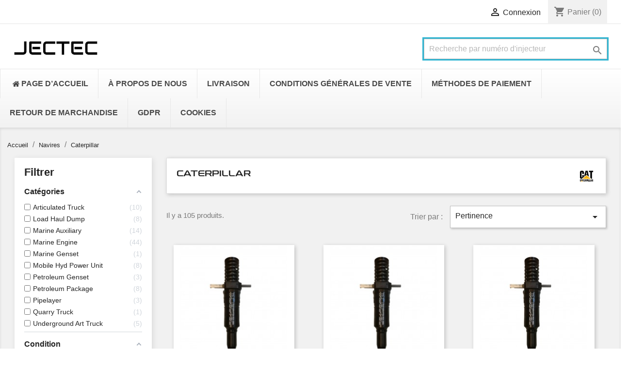

--- FILE ---
content_type: text/html; charset=utf-8
request_url: https://injectec.fr/navires/caterpillar
body_size: 16252
content:
<!doctype html>
<html lang="fr">

  <head>
    
      
  <meta charset="utf-8">


  <meta http-equiv="x-ua-compatible" content="ie=edge">



  <title>Caterpillar</title>
  <meta name="description" content="">
  <meta name="keywords" content="">
  
  <link rel="preconnect" href="https://fonts.googleapis.com">
<link rel="preconnect" href="https://fonts.gstatic.com" crossorigin>
<link href="https://fonts.googleapis.com/css2?family=Audiowide&display=swap" rel="stylesheet">
  
        <link rel="canonical" href="https://injectec.fr/navires/caterpillar">
    
                  <link rel="alternate" href="https://injectec.fr/navires/caterpillar" hreflang="fr-fr">
        



  <meta name="viewport" content="width=device-width, initial-scale=1">



  <link rel="icon" type="image/vnd.microsoft.icon" href="/img/favicon-6.ico?1748005846">
  <link rel="shortcut icon" type="image/x-icon" href="/img/favicon-6.ico?1748005846">



    <link rel="stylesheet" href="https://injectec.fr/themes/classic/assets/css/theme.css" type="text/css" media="all">
  <link rel="stylesheet" href="https://injectec.fr/modules/easycarousels/views/css/lib/swiper5.css" type="text/css" media="all">
  <link rel="stylesheet" href="https://injectec.fr/modules/easycarousels/views/css/front.css" type="text/css" media="all">
  <link rel="stylesheet" href="https://injectec.fr/modules/easycarousels/views/css/custom.css" type="text/css" media="all">
  <link rel="stylesheet" href="https://injectec.fr/modules/custombanners/views/css/front.css" type="text/css" media="all">
  <link rel="stylesheet" href="https://injectec.fr/modules/custombanners/views/css/custom.css" type="text/css" media="all">
  <link rel="stylesheet" href="https://injectec.fr/modules/amazzingfilter/views/css/front.css" type="text/css" media="all">
  <link rel="stylesheet" href="https://injectec.fr/modules/amazzingfilter/views/css/icons.css" type="text/css" media="all">
  <link rel="stylesheet" href="https://injectec.fr/modules/amazzingfilter/views/css/specific/classic-17.css" type="text/css" media="all">
  <link rel="stylesheet" href="https://injectec.fr/modules/estimateddelivery/views/css/estimateddelivery.css" type="text/css" media="all">
  <link rel="stylesheet" href="https://injectec.fr/modules/estimateddelivery/views/css/font-awesome.css" type="text/css" media="all">
  <link rel="stylesheet" href="https://injectec.fr/modules/estimateddelivery/views/css/estimateddelivery-pl-17.css" type="text/css" media="all">
  <link rel="stylesheet" href="https://injectec.fr/modules/arlsf/views/css/animate.min.css" type="text/css" media="all">
  <link rel="stylesheet" href="https://injectec.fr/modules/arlsf/views/css/styles.css" type="text/css" media="all">
  <link rel="stylesheet" href="https://injectec.fr/modules/hifaq/views/css/front.css" type="text/css" media="all">
  <link rel="stylesheet" href="https://injectec.fr/modules/productlabelsandstickers/views/css/stickers.css" type="text/css" media="all">
  <link rel="stylesheet" href="https://injectec.fr/modules/g_cartreminder/views/css/front/popup/popup.css" type="text/css" media="all">
  <link rel="stylesheet" href="https://injectec.fr/modules/ets_megamenu/views/css/layout1.css" type="text/css" media="all">
  <link rel="stylesheet" href="https://injectec.fr/modules/ets_megamenu/views/css/mobile_floating.css" type="text/css" media="all">
  <link rel="stylesheet" href="https://injectec.fr/js/jquery/ui/themes/base/minified/jquery-ui.min.css" type="text/css" media="all">
  <link rel="stylesheet" href="https://injectec.fr/js/jquery/ui/themes/base/minified/jquery.ui.theme.min.css" type="text/css" media="all">
  <link rel="stylesheet" href="https://injectec.fr/modules/ets_megamenu/views/css/megamenu.css" type="text/css" media="all">
  <link rel="stylesheet" href="https://injectec.fr/modules/ets_megamenu/views/css/fix17.css" type="text/css" media="all">
  <link rel="stylesheet" href="https://injectec.fr/themes/classic/assets/css/custom.css" type="text/css" media="all">




  

  <script type="text/javascript">
        var af_ajax_path = "https:\/\/injectec.fr\/module\/amazzingfilter\/ajax?ajax=1";
        var af_classes = {"load_font":1,"icon-filter":"icon-filter","u-times":"u-times","icon-eraser":"icon-eraser","icon-lock":"icon-lock","icon-unlock-alt":"icon-unlock-alt","icon-minus":"icon-minus","icon-plus":"icon-plus","icon-check":"icon-check","icon-save":"icon-save","js-product-miniature":"js-product-miniature","pagination":"pagination"};
        var af_id_cat = 30315;
        var af_ids = {"main":"main"};
        var af_product_count_text = "";
        var af_product_list_class = "af-product-list";
        var current_controller = "category";
        var ec_ajax_path = "https:\/\/injectec.fr\/module\/easycarousels\/ajax?token=b9b2dec064fa86591bec7d9d7ee57099";
        var isMobile = false;
        var is_17 = 1;
        var load_more = false;
        var page_link_rewrite_text = "page";
        var prestashop = {"cart":{"products":[],"totals":{"total":{"type":"total","label":"Total","amount":0,"value":"0,00\u00a0\u20ac"},"total_including_tax":{"type":"total","label":"Total TTC","amount":0,"value":"0,00\u00a0\u20ac"},"total_excluding_tax":{"type":"total","label":"Total HT :","amount":0,"value":"0,00\u00a0\u20ac"}},"subtotals":{"products":{"type":"products","label":"Sous-total","amount":0,"value":"0,00\u00a0\u20ac"},"discounts":null,"shipping":{"type":"shipping","label":"Livraison","amount":0,"value":"gratuit"},"tax":{"type":"tax","label":"Taxes incluses","amount":0,"value":"0,00\u00a0\u20ac"}},"products_count":0,"summary_string":"0 articles","vouchers":{"allowed":0,"added":[]},"discounts":[],"minimalPurchase":0,"minimalPurchaseRequired":""},"currency":{"name":"euro","iso_code":"EUR","iso_code_num":"978","sign":"\u20ac"},"customer":{"lastname":null,"firstname":null,"email":null,"birthday":null,"newsletter":null,"newsletter_date_add":null,"optin":null,"website":null,"company":null,"siret":null,"ape":null,"is_logged":false,"gender":{"type":null,"name":null},"addresses":[]},"language":{"name":"Fran\u00e7ais (French)","iso_code":"fr","locale":"fr-FR","language_code":"fr-fr","is_rtl":"0","date_format_lite":"d\/m\/Y","date_format_full":"d\/m\/Y H:i:s","id":3},"page":{"title":"","canonical":"https:\/\/injectec.fr\/navires\/caterpillar","meta":{"title":"Caterpillar","description":"","keywords":"","robots":"index"},"page_name":"category","body_classes":{"lang-fr":true,"lang-rtl":false,"country-FR":true,"currency-EUR":true,"layout-left-column":true,"page-category":true,"tax-display-disabled":true,"category-id-30315":true,"category-Caterpillar":true,"category-id-parent-30203":true,"category-depth-level-3":true},"admin_notifications":[]},"shop":{"name":"JECTEC","logo":"\/img\/injectec-fr-logo-17480058466.jpg","stores_icon":"\/img\/logo_stores.png","favicon":"\/img\/favicon-6.ico"},"urls":{"base_url":"https:\/\/injectec.fr\/","current_url":"https:\/\/injectec.fr\/navires\/caterpillar","shop_domain_url":"https:\/\/injectec.fr","img_ps_url":"https:\/\/injectec.fr\/img\/","img_cat_url":"https:\/\/injectec.fr\/img\/c\/","img_lang_url":"https:\/\/injectec.fr\/img\/l\/","img_prod_url":"https:\/\/injectec.fr\/img\/p\/","img_manu_url":"https:\/\/injectec.fr\/img\/m\/","img_sup_url":"https:\/\/injectec.fr\/img\/su\/","img_ship_url":"https:\/\/injectec.fr\/img\/s\/","img_store_url":"https:\/\/injectec.fr\/img\/st\/","img_col_url":"https:\/\/injectec.fr\/img\/co\/","img_url":"https:\/\/injectec.fr\/themes\/classic\/assets\/img\/","css_url":"https:\/\/injectec.fr\/themes\/classic\/assets\/css\/","js_url":"https:\/\/injectec.fr\/themes\/classic\/assets\/js\/","pic_url":"https:\/\/injectec.fr\/upload\/","pages":{"address":"https:\/\/injectec.fr\/adresse","addresses":"https:\/\/injectec.fr\/adresses","authentication":"https:\/\/injectec.fr\/connexion","cart":"https:\/\/injectec.fr\/panier","category":"https:\/\/injectec.fr\/index.php?controller=category","cms":"https:\/\/injectec.fr\/index.php?controller=cms","contact":"https:\/\/injectec.fr\/nous-contacter","discount":"https:\/\/injectec.fr\/reduction","guest_tracking":"https:\/\/injectec.fr\/suivi-commande-invite","history":"https:\/\/injectec.fr\/historique-commandes","identity":"https:\/\/injectec.fr\/identite","index":"https:\/\/injectec.fr\/","my_account":"https:\/\/injectec.fr\/mon-compte","order_confirmation":"https:\/\/injectec.fr\/confirmation-commande","order_detail":"https:\/\/injectec.fr\/index.php?controller=order-detail","order_follow":"https:\/\/injectec.fr\/suivi-commande","order":"https:\/\/injectec.fr\/commande","order_return":"https:\/\/injectec.fr\/index.php?controller=order-return","order_slip":"https:\/\/injectec.fr\/avoirs","pagenotfound":"https:\/\/injectec.fr\/page-introuvable","password":"https:\/\/injectec.fr\/recuperation-mot-de-passe","pdf_invoice":"https:\/\/injectec.fr\/index.php?controller=pdf-invoice","pdf_order_return":"https:\/\/injectec.fr\/index.php?controller=pdf-order-return","pdf_order_slip":"https:\/\/injectec.fr\/index.php?controller=pdf-order-slip","prices_drop":"https:\/\/injectec.fr\/promotions","product":"https:\/\/injectec.fr\/index.php?controller=product","search":"https:\/\/injectec.fr\/recherche","sitemap":"https:\/\/injectec.fr\/plan du site","stores":"https:\/\/injectec.fr\/magasins","supplier":"https:\/\/injectec.fr\/fournisseur","register":"https:\/\/injectec.fr\/connexion?create_account=1","order_login":"https:\/\/injectec.fr\/commande?login=1"},"alternative_langs":{"fr-fr":"https:\/\/injectec.fr\/navires\/caterpillar"},"theme_assets":"\/themes\/classic\/assets\/","actions":{"logout":"https:\/\/injectec.fr\/?mylogout="},"no_picture_image":{"bySize":{"small_default":{"url":"https:\/\/injectec.fr\/img\/p\/fr-default-small_default.jpg","width":98,"height":98},"cart_default":{"url":"https:\/\/injectec.fr\/img\/p\/fr-default-cart_default.jpg","width":125,"height":125},"home_default":{"url":"https:\/\/injectec.fr\/img\/p\/fr-default-home_default.jpg","width":250,"height":250},"medium_default":{"url":"https:\/\/injectec.fr\/img\/p\/fr-default-medium_default.jpg","width":452,"height":452},"large_default":{"url":"https:\/\/injectec.fr\/img\/p\/fr-default-large_default.jpg","width":800,"height":800}},"small":{"url":"https:\/\/injectec.fr\/img\/p\/fr-default-small_default.jpg","width":98,"height":98},"medium":{"url":"https:\/\/injectec.fr\/img\/p\/fr-default-home_default.jpg","width":250,"height":250},"large":{"url":"https:\/\/injectec.fr\/img\/p\/fr-default-large_default.jpg","width":800,"height":800},"legend":""}},"configuration":{"display_taxes_label":false,"is_catalog":false,"show_prices":true,"opt_in":{"partner":false},"quantity_discount":{"type":"discount","label":"Remise"},"voucher_enabled":0,"return_enabled":0},"field_required":[],"breadcrumb":{"links":[{"title":"Accueil","url":"https:\/\/injectec.fr\/"},{"title":"Navires","url":"https:\/\/injectec.fr\/navires"},{"title":"Caterpillar","url":"https:\/\/injectec.fr\/navires\/caterpillar"}],"count":3},"link":{"protocol_link":"https:\/\/","protocol_content":"https:\/\/"},"time":1768602281,"static_token":"547bed854fe842e6a719110fedabcf1a","token":"8780e63e192097adc14c9a62e0ec7061"};
        var show_load_more_btn = true;
      </script>



  <script type="text/javascript">
    var ed_hours = 'heures';
    var ed_minutes = 'minutes';
    var ed_and = 'et le';
    var ed_refresh = 'Heure limite de ramassage dépassée, veuillez rafraîchir votre navigateur afin de calculer la nouvelle Estimation de livraison.';
    var ed_disable_cc = 0;
    /*var ed_has_combi = ; */
    var ed_placement = 8;
    var ed_sm = 1;
</script><script type="text/javascript">
    window.addEventListener('load', function(){
        arlsf.ajaxUrl = 'https://injectec.fr/module/arlsf/ajax';
        arlsf.token = '38c199670d2a25f3e6b58368c358c83b';
        arlsf.delayFirstMin = 1000;
        arlsf.delayFirstMax = 2000;
        arlsf.displayTime = 8000;
        arlsf.delayMin = 5000;
        arlsf.delayMax = 10000;
        arlsf.inAnimation = 'fadeInRight';
        arlsf.outAnimation = 'fadeOutDown';
        arlsf.displayTimes = '0';
        arlsf.closeLifetime = 365;
        arlsf.sessionKey = '138324586a39021c8b6e5cd68037f76f';
                                        arlsf.init();
    });
</script>
<style type="text/css">
    body #arlsf-notification .arlsf-inner{
                    opacity: 0.8;
                            background: #3b3b3b;
                            height: 92px;
                            width: 340px;
            }
    body #arlsf-notification:hover .arlsf-inner{
                    opacity: 1;
            }
    body #arlsf-notification .arlsf-image{
                    height: 92px;
            width: 92px;
            }
    body #arlsf-notification .arlsf-content p{
        margin-bottom: 0px;
                    color: #ffffff;
                            font-size: 13px;
            }
    body #arlsf-notification .arlsf-content{
                    padding-left: 100px;
            }
    body #arlsf-notification{
        
                            height: 92px;
                            width: 340px;
                                    box-shadow: 0 0 3px #3b3b3b;
                            color: #ffffff;
                
                    top: auto;
            bottom: 20px;
            left: 0px;
            right: auto;
                
        
    }
    body #arlsf-notification a{
                    color: #28b6ff;
            }
    
    body #arlsf-notification button{
                    color: #ffff00;
            }
    body #arlsf-notification.active, #arlsf-notification.animated{
                    opacity: 0.8;
            }
            body #arlsf-notification.active:hover, #arlsf-notification.animated:hover{
            opacity: 1;
        }
        @media (max-width: 478px){
        body #arlsf-notification{
                            top: auto;
                bottom: 10px;
                left: 10px;
                right: 10px;
                                        height: 92px;
                                        width: auto;
                    }
        body #arlsf-notification .arlsf-inner{
                            height: 92px;
                                        width: auto;
                    }
        body #arlsf-notification .arlsf-image{
                            height: 92px;
                width: 92px;
                    }
    }
    
</style><script type="text/javascript">
    
        var HiFaq = {
            psv: 1.7,
            search_url: 'https://injectec.fr/faq/search/',
            key: 'be5648daab27e80a97be90891cfaf9f8'
        }
    
</script>

<style type="text/css">@media(max-width:767px){#amazzing_filter{position:fixed;opacity:0;}}</style><script>

(function(w,d,s,l,i){w[l]=w[l]||[];w[l].push({'gtm.start':
new Date().getTime(),event:'gtm.js'});var f=d.getElementsByTagName(s)[0],
j=d.createElement(s),dl=l!='dataLayer'?'&l='+l:'';j.async=true;j.src=
'https://www.googletagmanager.com/gtm.js?id='+i+dl;f.parentNode.insertBefore(j,f);
})(window,document,'script','dataLayer','GTM-PKVP3D9S'); //'GTM-NFGTVS8'

</script>
<style>.mm_menu_content_title{
    font-family: inherit!important;
}
.ets_mm_megamenu .mm_menus_li .h4,
.ets_mm_megamenu .mm_menus_li .h5,
.ets_mm_megamenu .mm_menus_li .h6,
.ets_mm_megamenu .mm_menus_li .h1,
.ets_mm_megamenu .mm_menus_li .h2,
.ets_mm_megamenu .mm_menus_li .h3,
.ets_mm_megamenu .mm_menus_li .h4 *:not(i),
.ets_mm_megamenu .mm_menus_li .h5 *:not(i),
.ets_mm_megamenu .mm_menus_li .h6 *:not(i),
.ets_mm_megamenu .mm_menus_li .h1 *:not(i),
.ets_mm_megamenu .mm_menus_li .h2 *:not(i),
.ets_mm_megamenu .mm_menus_li .h3 *:not(i),
.ets_mm_megamenu .mm_menus_li > a{
    font-family: inherit;
}
.ets_mm_megamenu *:not(.fa):not(i){
    font-family: inherit;
}

.ets_mm_block *{
    font-size: 14px;
}    

@media (min-width: 768px){
/*layout 1*/
    .ets_mm_megamenu.layout_layout1{
        background: ;
    }
    .layout_layout1 .ets_mm_megamenu_content{
      background: linear-gradient(#FFFFFF, #F2F2F2) repeat scroll 0 0 rgba(0, 0, 0, 0);
      background: -webkit-linear-gradient(#FFFFFF, #F2F2F2) repeat scroll 0 0 rgba(0, 0, 0, 0);
      background: -o-linear-gradient(#FFFFFF, #F2F2F2) repeat scroll 0 0 rgba(0, 0, 0, 0);
    }
    .ets_mm_megamenu.layout_layout1:not(.ybc_vertical_menu) .mm_menus_ul{
         background: ;
    }

    #header .layout_layout1:not(.ybc_vertical_menu) .mm_menus_li > a,
    .layout_layout1 .ybc-menu-vertical-button,
    .layout_layout1 .mm_extra_item *{
        color: #484848
    }
    .layout_layout1 .ybc-menu-vertical-button .ybc-menu-button-toggle_icon_default .icon-bar{
        background-color: #484848
    }
    .layout_layout1:not(.click_open_submenu) .mm_menus_li:hover > a,
    .layout_layout1.click_open_submenu .mm_menus_li.open_li > a,
    .layout_layout1 .mm_menus_li.active > a,
    #header .layout_layout1:not(.click_open_submenu) .mm_menus_li:hover > a,
    #header .layout_layout1.click_open_submenu .mm_menus_li.open_li > a,
    #header .layout_layout1 .mm_menus_li.menu_hover > a,
    .layout_layout1:hover .ybc-menu-vertical-button,
    .layout_layout1 .mm_extra_item button[type="submit"]:hover i,
    #header .layout_layout1 .mm_menus_li.active > a{
        color: #ec4249;
    }
    
    .layout_layout1:not(.ybc_vertical_menu):not(.click_open_submenu) .mm_menus_li > a:before,
    .layout_layout1:not(.ybc_vertical_menu).click_open_submenu .mm_menus_li.open_li > a:before,
    .layout_layout1.ybc_vertical_menu:hover .ybc-menu-vertical-button:before,
    .layout_layout1:hover .ybc-menu-vertical-button .ybc-menu-button-toggle_icon_default .icon-bar,
    .ybc-menu-vertical-button.layout_layout1:hover{background-color: #ec4249;}
    
    .layout_layout1:not(.ybc_vertical_menu):not(.click_open_submenu) .mm_menus_li:hover > a,
    .layout_layout1:not(.ybc_vertical_menu).click_open_submenu .mm_menus_li.open_li > a,
    .layout_layout1:not(.ybc_vertical_menu) .mm_menus_li.menu_hover > a,
    .ets_mm_megamenu.layout_layout1.ybc_vertical_menu:hover,
    #header .layout_layout1:not(.ybc_vertical_menu):not(.click_open_submenu) .mm_menus_li:hover > a,
    #header .layout_layout1:not(.ybc_vertical_menu).click_open_submenu .mm_menus_li.open_li > a,
    #header .layout_layout1:not(.ybc_vertical_menu) .mm_menus_li.menu_hover > a,
    .ets_mm_megamenu.layout_layout1.ybc_vertical_menu:hover{
        background: #ffffff;
    }
    
    .layout_layout1.ets_mm_megamenu .mm_columns_ul,
    .layout_layout1.ybc_vertical_menu .mm_menus_ul{
        background-color: #ffffff;
    }
    #header .layout_layout1 .ets_mm_block_content a,
    #header .layout_layout1 .ets_mm_block_content p,
    .layout_layout1.ybc_vertical_menu .mm_menus_li > a,
    #header .layout_layout1.ybc_vertical_menu .mm_menus_li > a{
        color: #414141;
    }
    
    .layout_layout1 .mm_columns_ul .h1,
    .layout_layout1 .mm_columns_ul .h2,
    .layout_layout1 .mm_columns_ul .h3,
    .layout_layout1 .mm_columns_ul .h4,
    .layout_layout1 .mm_columns_ul .h5,
    .layout_layout1 .mm_columns_ul .h6,
    .layout_layout1 .mm_columns_ul .ets_mm_block > .h1 a,
    .layout_layout1 .mm_columns_ul .ets_mm_block > .h2 a,
    .layout_layout1 .mm_columns_ul .ets_mm_block > .h3 a,
    .layout_layout1 .mm_columns_ul .ets_mm_block > .h4 a,
    .layout_layout1 .mm_columns_ul .ets_mm_block > .h5 a,
    .layout_layout1 .mm_columns_ul .ets_mm_block > .h6 a,
    #header .layout_layout1 .mm_columns_ul .ets_mm_block > .h1 a,
    #header .layout_layout1 .mm_columns_ul .ets_mm_block > .h2 a,
    #header .layout_layout1 .mm_columns_ul .ets_mm_block > .h3 a,
    #header .layout_layout1 .mm_columns_ul .ets_mm_block > .h4 a,
    #header .layout_layout1 .mm_columns_ul .ets_mm_block > .h5 a,
    #header .layout_layout1 .mm_columns_ul .ets_mm_block > .h6 a,
    .layout_layout1 .mm_columns_ul .h1,
    .layout_layout1 .mm_columns_ul .h2,
    .layout_layout1 .mm_columns_ul .h3,
    .layout_layout1 .mm_columns_ul .h4,
    .layout_layout1 .mm_columns_ul .h5,
    .layout_layout1 .mm_columns_ul .h6{
        color: #414141;
    }
    
    
    .layout_layout1 li:hover > a,
    .layout_layout1 li > a:hover,
    .layout_layout1 .mm_tabs_li.open .mm_tab_toggle_title,
    .layout_layout1 .mm_tabs_li.open .mm_tab_toggle_title a,
    .layout_layout1 .mm_tabs_li:hover .mm_tab_toggle_title,
    .layout_layout1 .mm_tabs_li:hover .mm_tab_toggle_title a,
    #header .layout_layout1 .mm_tabs_li.open .mm_tab_toggle_title,
    #header .layout_layout1 .mm_tabs_li.open .mm_tab_toggle_title a,
    #header .layout_layout1 .mm_tabs_li:hover .mm_tab_toggle_title,
    #header .layout_layout1 .mm_tabs_li:hover .mm_tab_toggle_title a,
    .layout_layout1.ybc_vertical_menu .mm_menus_li > a,
    #header .layout_layout1 li:hover > a,
    .layout_layout1.ybc_vertical_menu:not(.click_open_submenu) .mm_menus_li:hover > a,
    .layout_layout1.ybc_vertical_menu.click_open_submenu .mm_menus_li.open_li > a,
    #header .layout_layout1.ybc_vertical_menu:not(.click_open_submenu) .mm_menus_li:hover > a,
    #header .layout_layout1.ybc_vertical_menu.click_open_submenu .mm_menus_li.open_li > a,
    #header .layout_layout1 .mm_columns_ul .mm_block_type_product .product-title > a:hover,
    #header .layout_layout1 li > a:hover{color: #ec4249;}
    
    
/*end layout 1*/
    
    
    /*layout 2*/
    .ets_mm_megamenu.layout_layout2{
        background-color: #3cabdb;
    }
    
    #header .layout_layout2:not(.ybc_vertical_menu) .mm_menus_li > a,
    .layout_layout2 .ybc-menu-vertical-button,
    .layout_layout2 .mm_extra_item *{
        color: #ffffff
    }
    .layout_layout2 .ybc-menu-vertical-button .ybc-menu-button-toggle_icon_default .icon-bar{
        background-color: #ffffff
    }
    .layout_layout2:not(.ybc_vertical_menu):not(.click_open_submenu) .mm_menus_li:hover > a,
    .layout_layout2:not(.ybc_vertical_menu).click_open_submenu .mm_menus_li.open_li > a,
    .layout_layout2:not(.ybc_vertical_menu) .mm_menus_li.active > a,
    #header .layout_layout2:not(.ybc_vertical_menu):not(.click_open_submenu) .mm_menus_li:hover > a,
    #header .layout_layout2:not(.ybc_vertical_menu).click_open_submenu .mm_menus_li.open_li > a,
    .layout_layout2:hover .ybc-menu-vertical-button,
    .layout_layout2 .mm_extra_item button[type="submit"]:hover i,
    #header .layout_layout2:not(.ybc_vertical_menu) .mm_menus_li.active > a{color: #ffffff;}
    
    .layout_layout2:hover .ybc-menu-vertical-button .ybc-menu-button-toggle_icon_default .icon-bar{
        background-color: #ffffff;
    }
    .layout_layout2:not(.ybc_vertical_menu):not(.click_open_submenu) .mm_menus_li:hover > a,
    .layout_layout2:not(.ybc_vertical_menu).click_open_submenu .mm_menus_li.open_li > a,
    #header .layout_layout2:not(.ybc_vertical_menu):not(.click_open_submenu) .mm_menus_li:hover > a,
    #header .layout_layout2:not(.ybc_vertical_menu).click_open_submenu .mm_menus_li.open_li > a,
    .ets_mm_megamenu.layout_layout2.ybc_vertical_menu:hover{
        background-color: #50b4df;
    }
    
    .layout_layout2.ets_mm_megamenu .mm_columns_ul,
    .layout_layout2.ybc_vertical_menu .mm_menus_ul{
        background-color: #ffffff;
    }
    #header .layout_layout2 .ets_mm_block_content a,
    .layout_layout2.ybc_vertical_menu .mm_menus_li > a,
    #header .layout_layout2.ybc_vertical_menu .mm_menus_li > a,
    #header .layout_layout2 .ets_mm_block_content p{
        color: #666666;
    }
    
    .layout_layout2 .mm_columns_ul .h1,
    .layout_layout2 .mm_columns_ul .h2,
    .layout_layout2 .mm_columns_ul .h3,
    .layout_layout2 .mm_columns_ul .h4,
    .layout_layout2 .mm_columns_ul .h5,
    .layout_layout2 .mm_columns_ul .h6,
    .layout_layout2 .mm_columns_ul .ets_mm_block > .h1 a,
    .layout_layout2 .mm_columns_ul .ets_mm_block > .h2 a,
    .layout_layout2 .mm_columns_ul .ets_mm_block > .h3 a,
    .layout_layout2 .mm_columns_ul .ets_mm_block > .h4 a,
    .layout_layout2 .mm_columns_ul .ets_mm_block > .h5 a,
    .layout_layout2 .mm_columns_ul .ets_mm_block > .h6 a,
    #header .layout_layout2 .mm_columns_ul .ets_mm_block > .h1 a,
    #header .layout_layout2 .mm_columns_ul .ets_mm_block > .h2 a,
    #header .layout_layout2 .mm_columns_ul .ets_mm_block > .h3 a,
    #header .layout_layout2 .mm_columns_ul .ets_mm_block > .h4 a,
    #header .layout_layout2 .mm_columns_ul .ets_mm_block > .h5 a,
    #header .layout_layout2 .mm_columns_ul .ets_mm_block > .h6 a,
    .layout_layout2 .mm_columns_ul .h1,
    .layout_layout2 .mm_columns_ul .h2,
    .layout_layout2 .mm_columns_ul .h3,
    .layout_layout2 .mm_columns_ul .h4,
    .layout_layout2 .mm_columns_ul .h5,
    .layout_layout2 .mm_columns_ul .h6{
        color: #414141;
    }
    
    
    .layout_layout2 li:hover > a,
    .layout_layout2 li > a:hover,
    .layout_layout2 .mm_tabs_li.open .mm_tab_toggle_title,
    .layout_layout2 .mm_tabs_li.open .mm_tab_toggle_title a,
    .layout_layout2 .mm_tabs_li:hover .mm_tab_toggle_title,
    .layout_layout2 .mm_tabs_li:hover .mm_tab_toggle_title a,
    #header .layout_layout2 .mm_tabs_li.open .mm_tab_toggle_title,
    #header .layout_layout2 .mm_tabs_li.open .mm_tab_toggle_title a,
    #header .layout_layout2 .mm_tabs_li:hover .mm_tab_toggle_title,
    #header .layout_layout2 .mm_tabs_li:hover .mm_tab_toggle_title a,
    #header .layout_layout2 li:hover > a,
    .layout_layout2.ybc_vertical_menu .mm_menus_li > a,
    .layout_layout2.ybc_vertical_menu:not(.click_open_submenu) .mm_menus_li:hover > a,
    .layout_layout2.ybc_vertical_menu.click_open_submenu .mm_menus_li.open_li > a,
    #header .layout_layout2.ybc_vertical_menu:not(.click_open_submenu) .mm_menus_li:hover > a,
    #header .layout_layout2.ybc_vertical_menu.click_open_submenu.open_li .mm_menus_li > a,
    #header .layout_layout2 .mm_columns_ul .mm_block_type_product .product-title > a:hover,
    #header .layout_layout2 li > a:hover{color: #fc4444;}
    
    
    
    /*layout 3*/
    .ets_mm_megamenu.layout_layout3,
    .layout_layout3 .mm_tab_li_content{
        background-color: #333333;
        
    }
    #header .layout_layout3:not(.ybc_vertical_menu) .mm_menus_li > a,
    .layout_layout3 .ybc-menu-vertical-button,
    .layout_layout3 .mm_extra_item *{
        color: #ffffff
    }
    .layout_layout3 .ybc-menu-vertical-button .ybc-menu-button-toggle_icon_default .icon-bar{
        background-color: #ffffff
    }
    .layout_layout3:not(.click_open_submenu) .mm_menus_li:hover > a,
    .layout_layout3.click_open_submenu .mm_menus_li.open_li > a,
    .layout_layout3 .mm_menus_li.active > a,
    .layout_layout3 .mm_extra_item button[type="submit"]:hover i,
    #header .layout_layout3:not(.click_open_submenu) .mm_menus_li:hover > a,
    #header .layout_layout3.click_open_submenu .mm_menus_li.open_li > a,
    #header .layout_layout3 .mm_menus_li.active > a,
    .layout_layout3:hover .ybc-menu-vertical-button,
    .layout_layout3:hover .ybc-menu-vertical-button .ybc-menu-button-toggle_icon_default .icon-bar{
        color: #ffffff;
    }
    
    .layout_layout3:not(.ybc_vertical_menu):not(.click_open_submenu) .mm_menus_li:hover > a,
    .layout_layout3:not(.ybc_vertical_menu).click_open_submenu .mm_menus_li.open_li > a,
    #header .layout_layout3:not(.ybc_vertical_menu):not(.click_open_submenu) .mm_menus_li:hover > a,
    #header .layout_layout3:not(.ybc_vertical_menu).click_open_submenu .mm_menus_li.open_li > a,
    .ets_mm_megamenu.layout_layout3.ybc_vertical_menu:hover,
    .layout_layout3 .mm_tabs_li.open .mm_columns_contents_ul,
    .layout_layout3 .mm_tabs_li.open .mm_tab_li_content {
        background-color: #000000;
    }
    .layout_layout3 .mm_tabs_li.open.mm_tabs_has_content .mm_tab_li_content .mm_tab_name::before{
        border-right-color: #000000;
    }
    .layout_layout3.ets_mm_megamenu .mm_columns_ul,
    .ybc_vertical_menu.layout_layout3 .mm_menus_ul.ets_mn_submenu_full_height .mm_menus_li:hover a::before,
    .layout_layout3.ybc_vertical_menu .mm_menus_ul{
        background-color: #000000;
        border-color: #000000;
    }
    #header .layout_layout3 .ets_mm_block_content a,
    #header .layout_layout3 .ets_mm_block_content p,
    .layout_layout3.ybc_vertical_menu .mm_menus_li > a,
    #header .layout_layout3.ybc_vertical_menu .mm_menus_li > a{
        color: #dcdcdc;
    }
    
    .layout_layout3 .mm_columns_ul .h1,
    .layout_layout3 .mm_columns_ul .h2,
    .layout_layout3 .mm_columns_ul .h3,
    .layout_layout3 .mm_columns_ul .h4,
    .layout_layout3 .mm_columns_ul .h5,
    .layout_layout3 .mm_columns_ul .h6,
    .layout_layout3 .mm_columns_ul .ets_mm_block > .h1 a,
    .layout_layout3 .mm_columns_ul .ets_mm_block > .h2 a,
    .layout_layout3 .mm_columns_ul .ets_mm_block > .h3 a,
    .layout_layout3 .mm_columns_ul .ets_mm_block > .h4 a,
    .layout_layout3 .mm_columns_ul .ets_mm_block > .h5 a,
    .layout_layout3 .mm_columns_ul .ets_mm_block > .h6 a,
    #header .layout_layout3 .mm_columns_ul .ets_mm_block > .h1 a,
    #header .layout_layout3 .mm_columns_ul .ets_mm_block > .h2 a,
    #header .layout_layout3 .mm_columns_ul .ets_mm_block > .h3 a,
    #header .layout_layout3 .mm_columns_ul .ets_mm_block > .h4 a,
    #header .layout_layout3 .mm_columns_ul .ets_mm_block > .h5 a,
    #header .layout_layout3 .mm_columns_ul .ets_mm_block > .h6 a,
    .layout_layout3 .mm_columns_ul .h1,
    .layout_layout3 .mm_columns_ul .h2,
    .layout_layout3 .mm_columns_ul .h3,
    .layout_layout3.ybc_vertical_menu:not(.click_open_submenu) .mm_menus_li:hover > a,
    .layout_layout3.ybc_vertical_menu.click_open_submenu .mm_menus_li.open_li > a,
    #header .layout_layout3.ybc_vertical_menu:not(.click_open_submenu) .mm_menus_li:hover > a,
    #header .layout_layout3.ybc_vertical_menu.click_open_submenu .mm_menus_li.open_li > a,
    .layout_layout3 .mm_columns_ul .h4,
    .layout_layout3 .mm_columns_ul .h5,
    .layout_layout3 .mm_columns_ul .h6{
        color: #ec4249;
    }
    
    
    .layout_layout3 li:hover > a,
    .layout_layout3 li > a:hover,
    .layout_layout3 .mm_tabs_li.open .mm_tab_toggle_title,
    .layout_layout3 .mm_tabs_li.open .mm_tab_toggle_title a,
    .layout_layout3 .mm_tabs_li:hover .mm_tab_toggle_title,
    .layout_layout3 .mm_tabs_li:hover .mm_tab_toggle_title a,
    #header .layout_layout3 .mm_tabs_li.open .mm_tab_toggle_title,
    #header .layout_layout3 .mm_tabs_li.open .mm_tab_toggle_title a,
    #header .layout_layout3 .mm_tabs_li:hover .mm_tab_toggle_title,
    #header .layout_layout3 .mm_tabs_li:hover .mm_tab_toggle_title a,
    #header .layout_layout3 li:hover > a,
    #header .layout_layout3 .mm_columns_ul .mm_block_type_product .product-title > a:hover,
    #header .layout_layout3 li > a:hover,
    .layout_layout3.ybc_vertical_menu .mm_menus_li > a,
    .layout_layout3 .has-sub .ets_mm_categories li > a:hover,
    #header .layout_layout3 .has-sub .ets_mm_categories li > a:hover{color: #fc4444;}
    
    
    /*layout 4*/
    
    .ets_mm_megamenu.layout_layout4{
        background-color: #ffffff;
    }
    .ets_mm_megamenu.layout_layout4:not(.ybc_vertical_menu) .mm_menus_ul{
         background: #ffffff;
    }

    #header .layout_layout4:not(.ybc_vertical_menu) .mm_menus_li > a,
    .layout_layout4 .ybc-menu-vertical-button,
    .layout_layout4 .mm_extra_item *{
        color: #333333
    }
    .layout_layout4 .ybc-menu-vertical-button .ybc-menu-button-toggle_icon_default .icon-bar{
        background-color: #333333
    }
    
    .layout_layout4:not(.click_open_submenu) .mm_menus_li:hover > a,
    .layout_layout4.click_open_submenu .mm_menus_li.open_li > a,
    .layout_layout4 .mm_menus_li.active > a,
    #header .layout_layout4:not(.click_open_submenu) .mm_menus_li:hover > a,
    #header .layout_layout4.click_open_submenu .mm_menus_li.open_li > a,
    .layout_layout4:hover .ybc-menu-vertical-button,
    #header .layout_layout4 .mm_menus_li.active > a{color: #ffffff;}
    
    .layout_layout4:hover .ybc-menu-vertical-button .ybc-menu-button-toggle_icon_default .icon-bar{
        background-color: #ffffff;
    }
    
    .layout_layout4:not(.ybc_vertical_menu):not(.click_open_submenu) .mm_menus_li:hover > a,
    .layout_layout4:not(.ybc_vertical_menu).click_open_submenu .mm_menus_li.open_li > a,
    .layout_layout4:not(.ybc_vertical_menu) .mm_menus_li.active > a,
    .layout_layout4:not(.ybc_vertical_menu) .mm_menus_li:hover > span, 
    .layout_layout4:not(.ybc_vertical_menu) .mm_menus_li.active > span,
    #header .layout_layout4:not(.ybc_vertical_menu):not(.click_open_submenu) .mm_menus_li:hover > a,
    #header .layout_layout4:not(.ybc_vertical_menu).click_open_submenu .mm_menus_li.open_li > a,
    #header .layout_layout4:not(.ybc_vertical_menu) .mm_menus_li.active > a,
    .layout_layout4:not(.ybc_vertical_menu):not(.click_open_submenu) .mm_menus_li:hover > a,
    .layout_layout4:not(.ybc_vertical_menu).click_open_submenu .mm_menus_li.open_li > a,
    #header .layout_layout4:not(.ybc_vertical_menu):not(.click_open_submenu) .mm_menus_li:hover > a,
    #header .layout_layout4:not(.ybc_vertical_menu).click_open_submenu .mm_menus_li.open_li > a,
    .ets_mm_megamenu.layout_layout4.ybc_vertical_menu:hover,
    #header .layout_layout4 .mm_menus_li:hover > span, 
    #header .layout_layout4 .mm_menus_li.active > span{
        background-color: #ec4249;
    }
    .layout_layout4 .ets_mm_megamenu_content {
      border-bottom-color: #ec4249;
    }
    
    .layout_layout4.ets_mm_megamenu .mm_columns_ul,
    .ybc_vertical_menu.layout_layout4 .mm_menus_ul .mm_menus_li:hover a::before,
    .layout_layout4.ybc_vertical_menu .mm_menus_ul{
        background-color: #ffffff;
    }
    #header .layout_layout4 .ets_mm_block_content a,
    .layout_layout4.ybc_vertical_menu .mm_menus_li > a,
    #header .layout_layout4.ybc_vertical_menu .mm_menus_li > a,
    #header .layout_layout4 .ets_mm_block_content p{
        color: #666666;
    }
    
    .layout_layout4 .mm_columns_ul .h1,
    .layout_layout4 .mm_columns_ul .h2,
    .layout_layout4 .mm_columns_ul .h3,
    .layout_layout4 .mm_columns_ul .h4,
    .layout_layout4 .mm_columns_ul .h5,
    .layout_layout4 .mm_columns_ul .h6,
    .layout_layout4 .mm_columns_ul .ets_mm_block > .h1 a,
    .layout_layout4 .mm_columns_ul .ets_mm_block > .h2 a,
    .layout_layout4 .mm_columns_ul .ets_mm_block > .h3 a,
    .layout_layout4 .mm_columns_ul .ets_mm_block > .h4 a,
    .layout_layout4 .mm_columns_ul .ets_mm_block > .h5 a,
    .layout_layout4 .mm_columns_ul .ets_mm_block > .h6 a,
    #header .layout_layout4 .mm_columns_ul .ets_mm_block > .h1 a,
    #header .layout_layout4 .mm_columns_ul .ets_mm_block > .h2 a,
    #header .layout_layout4 .mm_columns_ul .ets_mm_block > .h3 a,
    #header .layout_layout4 .mm_columns_ul .ets_mm_block > .h4 a,
    #header .layout_layout4 .mm_columns_ul .ets_mm_block > .h5 a,
    #header .layout_layout4 .mm_columns_ul .ets_mm_block > .h6 a,
    .layout_layout4 .mm_columns_ul .h1,
    .layout_layout4 .mm_columns_ul .h2,
    .layout_layout4 .mm_columns_ul .h3,
    .layout_layout4 .mm_columns_ul .h4,
    .layout_layout4 .mm_columns_ul .h5,
    .layout_layout4 .mm_columns_ul .h6{
        color: #414141;
    }
    
    .layout_layout4 li:hover > a,
    .layout_layout4 li > a:hover,
    .layout_layout4 .mm_tabs_li.open .mm_tab_toggle_title,
    .layout_layout4 .mm_tabs_li.open .mm_tab_toggle_title a,
    .layout_layout4 .mm_tabs_li:hover .mm_tab_toggle_title,
    .layout_layout4 .mm_tabs_li:hover .mm_tab_toggle_title a,
    #header .layout_layout4 .mm_tabs_li.open .mm_tab_toggle_title,
    #header .layout_layout4 .mm_tabs_li.open .mm_tab_toggle_title a,
    #header .layout_layout4 .mm_tabs_li:hover .mm_tab_toggle_title,
    #header .layout_layout4 .mm_tabs_li:hover .mm_tab_toggle_title a,
    #header .layout_layout4 li:hover > a,
    .layout_layout4.ybc_vertical_menu .mm_menus_li > a,
    .layout_layout4.ybc_vertical_menu:not(.click_open_submenu) .mm_menus_li:hover > a,
    .layout_layout4.ybc_vertical_menu.click_open_submenu .mm_menus_li.open_li > a,
    #header .layout_layout4.ybc_vertical_menu:not(.click_open_submenu) .mm_menus_li:hover > a,
    #header .layout_layout4.ybc_vertical_menu.click_open_submenu .mm_menus_li.open_li > a,
    #header .layout_layout4 .mm_columns_ul .mm_block_type_product .product-title > a:hover,
    #header .layout_layout4 li > a:hover{color: #ec4249;}
    
    /* end layout 4*/
    
    
    
    
    /* Layout 5*/
    .ets_mm_megamenu.layout_layout5{
        background-color: #f6f6f6;
    }
    .ets_mm_megamenu.layout_layout5:not(.ybc_vertical_menu) .mm_menus_ul{
         background: #f6f6f6;
    }
    
    #header .layout_layout5:not(.ybc_vertical_menu) .mm_menus_li > a,
    .layout_layout5 .ybc-menu-vertical-button,
    .layout_layout5 .mm_extra_item *{
        color: #333333
    }
    .layout_layout5 .ybc-menu-vertical-button .ybc-menu-button-toggle_icon_default .icon-bar{
        background-color: #333333
    }
    .layout_layout5:not(.click_open_submenu) .mm_menus_li:hover > a,
    .layout_layout5.click_open_submenu .mm_menus_li.open_li > a,
    .layout_layout5 .mm_menus_li.active > a,
    .layout_layout5 .mm_extra_item button[type="submit"]:hover i,
    #header .layout_layout5:not(.click_open_submenu) .mm_menus_li:hover > a,
    #header .layout_layout5.click_open_submenu .mm_menus_li.open_li > a,
    #header .layout_layout5 .mm_menus_li.active > a,
    .layout_layout5:hover .ybc-menu-vertical-button{
        color: #ec4249;
    }
    .layout_layout5:hover .ybc-menu-vertical-button .ybc-menu-button-toggle_icon_default .icon-bar{
        background-color: #ec4249;
    }
    
    .layout_layout5 .mm_menus_li > a:before{background-color: #ec4249;}
    

    .layout_layout5:not(.ybc_vertical_menu):not(.click_open_submenu) .mm_menus_li:hover > a,
    .layout_layout5:not(.ybc_vertical_menu).click_open_submenu .mm_menus_li.open_li > a,
    #header .layout_layout5:not(.ybc_vertical_menu):not(.click_open_submenu) .mm_menus_li:hover > a,
    #header .layout_layout5:not(.ybc_vertical_menu).click_open_submenu .mm_menus_li.open_li > a,
    .ets_mm_megamenu.layout_layout5.ybc_vertical_menu:hover,
    #header .layout_layout5:not(.click_open_submenu) .mm_menus_li:hover > a,
    #header .layout_layout5.click_open_submenu .mm_menus_li.open_li > a{
        background-color: ;
    }
    
    .layout_layout5.ets_mm_megamenu .mm_columns_ul,
    .ybc_vertical_menu.layout_layout5 .mm_menus_ul .mm_menus_li:hover a::before,
    .layout_layout5.ybc_vertical_menu .mm_menus_ul{
        background-color: #ffffff;
    }
    #header .layout_layout5 .ets_mm_block_content a,
    .layout_layout5.ybc_vertical_menu .mm_menus_li > a,
    #header .layout_layout5.ybc_vertical_menu .mm_menus_li > a,
    #header .layout_layout5 .ets_mm_block_content p{
        color: #333333;
    }
    
    .layout_layout5 .mm_columns_ul .h1,
    .layout_layout5 .mm_columns_ul .h2,
    .layout_layout5 .mm_columns_ul .h3,
    .layout_layout5 .mm_columns_ul .h4,
    .layout_layout5 .mm_columns_ul .h5,
    .layout_layout5 .mm_columns_ul .h6,
    .layout_layout5 .mm_columns_ul .ets_mm_block > .h1 a,
    .layout_layout5 .mm_columns_ul .ets_mm_block > .h2 a,
    .layout_layout5 .mm_columns_ul .ets_mm_block > .h3 a,
    .layout_layout5 .mm_columns_ul .ets_mm_block > .h4 a,
    .layout_layout5 .mm_columns_ul .ets_mm_block > .h5 a,
    .layout_layout5 .mm_columns_ul .ets_mm_block > .h6 a,
    #header .layout_layout5 .mm_columns_ul .ets_mm_block > .h1 a,
    #header .layout_layout5 .mm_columns_ul .ets_mm_block > .h2 a,
    #header .layout_layout5 .mm_columns_ul .ets_mm_block > .h3 a,
    #header .layout_layout5 .mm_columns_ul .ets_mm_block > .h4 a,
    #header .layout_layout5 .mm_columns_ul .ets_mm_block > .h5 a,
    #header .layout_layout5 .mm_columns_ul .ets_mm_block > .h6 a,
    .layout_layout5 .mm_columns_ul .h1,
    .layout_layout5 .mm_columns_ul .h2,
    .layout_layout5 .mm_columns_ul .h3,
    .layout_layout5 .mm_columns_ul .h4,
    .layout_layout5 .mm_columns_ul .h5,
    .layout_layout5 .mm_columns_ul .h6{
        color: #414141;
    }
    
    .layout_layout5 li:hover > a,
    .layout_layout5 li > a:hover,
    .layout_layout5 .mm_tabs_li.open .mm_tab_toggle_title,
    .layout_layout5 .mm_tabs_li.open .mm_tab_toggle_title a,
    .layout_layout5 .mm_tabs_li:hover .mm_tab_toggle_title,
    .layout_layout5 .mm_tabs_li:hover .mm_tab_toggle_title a,
    #header .layout_layout5 .mm_tabs_li.open .mm_tab_toggle_title,
    #header .layout_layout5 .mm_tabs_li.open .mm_tab_toggle_title a,
    #header .layout_layout5 .mm_tabs_li:hover .mm_tab_toggle_title,
    #header .layout_layout5 .mm_tabs_li:hover .mm_tab_toggle_title a,
    .layout_layout5.ybc_vertical_menu .mm_menus_li > a,
    #header .layout_layout5 li:hover > a,
    .layout_layout5.ybc_vertical_menu:not(.click_open_submenu) .mm_menus_li:hover > a,
    .layout_layout5.ybc_vertical_menu.click_open_submenu .mm_menus_li.open_li > a,
    #header .layout_layout5.ybc_vertical_menu:not(.click_open_submenu) .mm_menus_li:hover > a,
    #header .layout_layout5.ybc_vertical_menu.click_open_submenu .mm_menus_li.open_li > a,
    #header .layout_layout5 .mm_columns_ul .mm_block_type_product .product-title > a:hover,
    #header .layout_layout5 li > a:hover{color: #ec4249;}
    
    /*end layout 5*/
}


@media (max-width: 767px){
    .ybc-menu-vertical-button,
    .transition_floating .close_menu, 
    .transition_full .close_menu{
        background-color: #000000;
        color: #ffffff;
    }
    .transition_floating .close_menu *, 
    .transition_full .close_menu *,
    .ybc-menu-vertical-button .icon-bar{
        color: #ffffff;
    }

    .close_menu .icon-bar,
    .ybc-menu-vertical-button .icon-bar {
      background-color: #ffffff;
    }
    .mm_menus_back_icon{
        border-color: #ffffff;
    }
    
    .layout_layout1:not(.click_open_submenu) .mm_menus_li:hover > a,
    .layout_layout1.click_open_submenu .mm_menus_li.open_li > a,
    .layout_layout1 .mm_menus_li.menu_hover > a,
    #header .layout_layout1 .mm_menus_li.menu_hover > a,
    #header .layout_layout1:not(.click_open_submenu) .mm_menus_li:hover > a,
    #header .layout_layout1.click_open_submenu .mm_menus_li.open_li > a{
        color: #ec4249;
    }
    
    
    .layout_layout1:not(.click_open_submenu) .mm_menus_li:hover > a,
    .layout_layout1.click_open_submenu .mm_menus_li.open_li > a,
    .layout_layout1 .mm_menus_li.menu_hover > a,
    #header .layout_layout1 .mm_menus_li.menu_hover > a,
    #header .layout_layout1:not(.click_open_submenu) .mm_menus_li:hover > a,
    #header .layout_layout1.click_open_submenu .mm_menus_li.open_li > a{
        background-color: #ffffff;
    }
    .layout_layout1 li:hover > a,
    .layout_layout1 li > a:hover,
    #header .layout_layout1 li:hover > a,
    #header .layout_layout1 .mm_columns_ul .mm_block_type_product .product-title > a:hover,
    #header .layout_layout1 li > a:hover{
        color: #ec4249;
    }
    
    /*------------------------------------------------------*/
    
    
    .layout_layout2:not(.click_open_submenu) .mm_menus_li:hover > a,
    .layout_layout2.click_open_submenu .mm_menus_li.open_li > a,
    #header .layout_layout2:not(.click_open_submenu) .mm_menus_li:hover > a,
    #header .layout_layout2.click_open_submenu .mm_menus_li.open_li > a
    {color: #ffffff;}
    .layout_layout2 .mm_has_sub.mm_menus_li:hover .arrow::before{
        border-color: #ffffff;
    }
    
    .layout_layout2:not(.click_open_submenu) .mm_menus_li:hover > a,
    .layout_layout2.click_open_submenu .mm_menus_li.open_li > a,
    #header .layout_layout2:not(.click_open_submenu) .mm_menus_li:hover > a,
    #header .layout_layout2.click_open_submenu .mm_menus_li.open_li > a{
        background-color: #50b4df;
    }
    .layout_layout2 li:hover > a,
    .layout_layout2 li > a:hover,
    #header .layout_layout2 li:hover > a,
    #header .layout_layout2 .mm_columns_ul .mm_block_type_product .product-title > a:hover,
    #header .layout_layout2 li > a:hover{color: #fc4444;}
    
    /*------------------------------------------------------*/
    
    

    .layout_layout3:not(.click_open_submenu) .mm_menus_li:hover > a,
    .layout_layout3.click_open_submenu .mm_menus_li.open_li > a,
    #header .layout_layout3:not(.click_open_submenu) .mm_menus_li:hover > a,
    #header .layout_layout3.click_open_submenu .mm_menus_li.open_li > a{
        color: #ffffff;
    }
    .layout_layout3 .mm_has_sub.mm_menus_li:hover .arrow::before{
        border-color: #ffffff;
    }
    
    .layout_layout3:not(.click_open_submenu) .mm_menus_li:hover > a,
    .layout_layout3.click_open_submenu .mm_menus_li.open_li > a,
    #header .layout_layout3:not(.click_open_submenu) .mm_menus_li:hover > a,
    #header .layout_layout3.click_open_submenu .mm_menus_li.open_li > a{
        background-color: #000000;
    }
    .layout_layout3 li:hover > a,
    .layout_layout3 li > a:hover,
    #header .layout_layout3 li:hover > a,
    #header .layout_layout3 .mm_columns_ul .mm_block_type_product .product-title > a:hover,
    #header .layout_layout3 li > a:hover,
    .layout_layout3 .has-sub .ets_mm_categories li > a:hover,
    #header .layout_layout3 .has-sub .ets_mm_categories li > a:hover{color: #fc4444;}
    
    
    
    /*------------------------------------------------------*/
    
    
    .layout_layout4:not(.click_open_submenu) .mm_menus_li:hover > a,
    .layout_layout4.click_open_submenu .mm_menus_li.open_li > a,
    #header .layout_layout4:not(.click_open_submenu) .mm_menus_li:hover > a,
    #header .layout_layout4.click_open_submenu .mm_menus_li.open_li > a{
        color: #ffffff;
    }
    
    .layout_layout4 .mm_has_sub.mm_menus_li:hover .arrow::before{
        border-color: #ffffff;
    }
    
    .layout_layout4:not(.click_open_submenu) .mm_menus_li:hover > a,
    .layout_layout4.click_open_submenu .mm_menus_li.open_li > a,
    #header .layout_layout4:not(.click_open_submenu) .mm_menus_li:hover > a,
    #header .layout_layout4.click_open_submenu .mm_menus_li.open_li > a{
        background-color: #ec4249;
    }
    .layout_layout4 li:hover > a,
    .layout_layout4 li > a:hover,
    #header .layout_layout4 li:hover > a,
    #header .layout_layout4 .mm_columns_ul .mm_block_type_product .product-title > a:hover,
    #header .layout_layout4 li > a:hover{color: #ec4249;}
    
    
    /*------------------------------------------------------*/
    
    
    .layout_layout5:not(.click_open_submenu) .mm_menus_li:hover > a,
    .layout_layout5.click_open_submenu .mm_menus_li.open_li > a,
    #header .layout_layout5:not(.click_open_submenu) .mm_menus_li:hover > a,
    #header .layout_layout5.click_open_submenu .mm_menus_li.open_li > a{
        color: #ec4249;
    }

    .layout_layout5 .mm_has_sub.mm_menus_li:hover .arrow::before{
        border-color: #ec4249;
    }
    
    .layout_layout5:not(.click_open_submenu) .mm_menus_li:hover > a,
    .layout_layout5.click_open_submenu .mm_menus_li.open_li > a,
    #header .layout_layout5:not(.click_open_submenu) .mm_menus_li:hover > a,
    #header .layout_layout5.click_open_submenu .mm_menus_li.open_li > a{
        background-color: ;
    }
    .layout_layout5 li:hover > a,
    .layout_layout5 li > a:hover,
    #header .layout_layout5 li:hover > a,
    #header .layout_layout5 .mm_columns_ul .mm_block_type_product .product-title > a:hover,
    #header .layout_layout5 li > a:hover{color: #ec4249;}
    
    /*------------------------------------------------------*/
    


}


body .layout_layout1.ets_mm_megamenu::before {
    background-color: #000000;
}

body .layout_layout1.ets_mm_megamenu.bg_submenu::before {
    opacity: 0.5;
}

body .layout_layout2.ets_mm_megamenu::before {
    background-color: #000000;
}

body .layout_layout2.ets_mm_megamenu.bg_submenu::before {
    opacity: 0.5;
}

body .layout_layout3.ets_mm_megamenu::before {
    background-color: #000000;
}

body .layout_layout3.ets_mm_megamenu.bg_submenu::before {
    opacity: 0.5;
}

body .layout_layout4.ets_mm_megamenu::before {
    background-color: #000000;
}

body .layout_layout4.ets_mm_megamenu.bg_submenu::before {
    opacity: 0.5;
}

body .layout_layout5.ets_mm_megamenu::before {
    background-color: #000000;
}

body .layout_layout5.ets_mm_megamenu.bg_submenu::before {
    opacity: 0.5;
}












</style>
<script type="text/javascript">
    var Days_text = 'Journée(s)';
    var Hours_text = 'Heure(s)';
    var Mins_text = 'Min(s)';
    var Sec_text = 'Sec(s)';
</script>



    
  </head>

  <body id="category" class="lang-fr country-fr currency-eur layout-left-column page-category tax-display-disabled category-id-30315 category-caterpillar category-id-parent-30203 category-depth-level-3">

    
      <noscript>
<iframe src="https://www.googletagmanager.com/ns.html?id=GTM-PKVP3D9S"
height="0" width="0" style="display:none;visibility:hidden">
</iframe>
</noscript>
<!-- End Google Tag Manager (noscript) -->
    

    <main>
      
              

      <header id="header">
        
          
  <div class="header-banner">
    
  </div>



  <nav class="header-nav">
    <div class="container">
      <div class="row">
        <div class="hidden-sm-down">
          <div class="col-md-5 col-xs-12">
            
          </div>
          <div class="col-md-7 right-nav">
              <div id="_desktop_user_info">
  <div class="user-info">
          <a
        href="https://injectec.fr/mon-compte"
        title="Identifiez-vous"
        rel="nofollow"
      >
        <i class="material-icons">&#xE7FF;</i>
        <span class="hidden-sm-down">Connexion</span>
      </a>
      </div>
</div>
<div id="_desktop_cart">
  <div class="blockcart cart-preview inactive" data-refresh-url="//injectec.fr/module/ps_shoppingcart/ajax">
    <div class="header">
              <i class="material-icons shopping-cart">shopping_cart</i>
        <span class="hidden-sm-down">Panier</span>
        <span class="cart-products-count">(0)</span>
          </div>
  </div>
</div>

          </div>
        </div>
        <div class="hidden-md-up text-sm-center mobile">
          <div class="float-xs-left" id="menu-icon">
            <i class="material-icons d-inline">&#xE5D2;</i>
          </div>
          <div class="float-xs-right" id="_mobile_cart"></div>
          <div class="float-xs-right" id="_mobile_user_info"></div>
          <div class="top-logo" id="_mobile_logo"></div>
          <div class="clearfix"></div>
        </div>
      </div>
    </div>
  </nav>



  <div class="header-top">
    <div class="container">
       <div class="row">
        <div class="col-md-2 hidden-sm-down" id="_desktop_logo">
                            <a href="https://injectec.fr/">
                  <img class="logo img-responsive" src="/img/injectec-fr-logo-17480058466.jpg" alt="JECTEC">
                </a>
                    </div>
        <div class="col-md-10 col-sm-12 position-static">
          <!-- Block search module TOP -->
<div id="search_widget" class="search-widget" data-search-controller-url="//injectec.fr/recherche">
	<form method="get" action="//injectec.fr/recherche">
		<input type="hidden" name="controller" value="search">
		<input type="text" name="s" value="" placeholder="Recherche par numéro d'injecteur" aria-label="Recherche par numéro d'injecteur">
		<button type="submit">
			<i class="material-icons search">&#xE8B6;</i>
      <span class="hidden-xl-down">Recherche par numéro d'injecteur</span>
		</button>
	</form>
</div>
<!-- /Block search module TOP -->

          <div class="clearfix"></div>
        </div>
      </div>
      <div id="mobile_top_menu_wrapper" class="row hidden-md-up" style="display:none;">
        <div class="js-top-menu mobile" id="_mobile_top_menu"></div>
        <div class="js-top-menu-bottom">
          <div id="_mobile_currency_selector"></div>
          <div id="_mobile_language_selector"></div>
          <div id="_mobile_contact_link"></div>
        </div>
      </div>
    </div>
  </div>
      <div class="ets_mm_megamenu 
        layout_layout1 
         show_icon_in_mobile 
          
        transition_fade   
        transition_floating 
         
        sticky_enabled 
         
        ets-dir-ltr        hook-default        single_layout         disable_sticky_mobile          hover          mm_menu_left         "
        data-bggray="bg_gray"
        >
        <div class="ets_mm_megamenu_content">
            <div class="container">
                <div class="ets_mm_megamenu_content_content">
                    <div class="ybc-menu-toggle ybc-menu-btn closed">
                        <span class="ybc-menu-button-toggle_icon">
                            <i class="icon-bar"></i>
                            <i class="icon-bar"></i>
                            <i class="icon-bar"></i>
                        </span>
                        Menu
                    </div>
                        <ul class="mm_menus_ul  ">
        <li class="close_menu">
            <div class="pull-left">
                <span class="mm_menus_back">
                    <i class="icon-bar"></i>
                    <i class="icon-bar"></i>
                    <i class="icon-bar"></i>
                </span>
                Menu
            </div>
            <div class="pull-right">
                <span class="mm_menus_back_icon"></span>
                Retour
            </div>
        </li>
                    <li class="mm_menus_li mm_sub_align_full hover "
                >
                <a class="ets_mm_url"                         href="https://injectec.fr/"
                        style="font-size:16px;">
                    <span class="mm_menu_content_title">
                                                    <i class="fa fa-home"></i>
                                                Page d’accueil
                                                                    </span>
                </a>
                                                                                                    </li>
                    <li class="mm_menus_li mm_sub_align_full hover "
                >
                <a class="ets_mm_url"                         href="https://injectec.fr/content/a-propos-de-nous"
                        style="font-size:16px;">
                    <span class="mm_menu_content_title">
                                                À propos de nous
                                                                    </span>
                </a>
                                                                                                    </li>
                    <li class="mm_menus_li mm_sub_align_full hover "
                >
                <a class="ets_mm_url"                         href="https://injectec.fr/content/livraison-de-marchandises"
                        style="font-size:16px;">
                    <span class="mm_menu_content_title">
                                                Livraison
                                                                    </span>
                </a>
                                                                                                    </li>
                    <li class="mm_menus_li mm_sub_align_full hover "
                >
                <a class="ets_mm_url"                         href="https://injectec.fr/content/conditions-generales"
                        style="font-size:16px;">
                    <span class="mm_menu_content_title">
                                                Conditions générales de vente
                                                                    </span>
                </a>
                                                                                                    </li>
                    <li class="mm_menus_li mm_sub_align_full hover "
                >
                <a class="ets_mm_url"                         href="https://injectec.fr/content/paiement"
                        style="font-size:16px;">
                    <span class="mm_menu_content_title">
                                                Méthodes de paiement
                                                                    </span>
                </a>
                                                                                                    </li>
                    <li class="mm_menus_li mm_sub_align_full hover "
                >
                <a class="ets_mm_url"                         href="https://injectec.fr/content/marchandises-retournees"
                        style="font-size:16px;">
                    <span class="mm_menu_content_title">
                                                Retour de marchandise
                                                                    </span>
                </a>
                                                                                                    </li>
                    <li class="mm_menus_li mm_sub_align_full hover "
                >
                <a class="ets_mm_url"                         href="https://injectec.fr/content/politique-de-confidentialite-pgd"
                        style="font-size:16px;">
                    <span class="mm_menu_content_title">
                                                GDPR
                                                                    </span>
                </a>
                                                                                                    </li>
                    <li class="mm_menus_li mm_sub_align_full hover "
                >
                <a class="ets_mm_url"                         href="https://injectec.fr/content/cookies"
                        style="font-size:16px;">
                    <span class="mm_menu_content_title">
                                                Cookies
                                                                    </span>
                </a>
                                                                                                    </li>
            </ul>
<script type="text/javascript">
    var Days_text = 'Jour(s) ';
    var Hours_text = 'Heure(s)';
    var Mins_text = 'Minute(s)';
    var Sec_text = 'Seconde(s)';
</script>
                </div>
            </div>
        </div>
    </div>


        
      </header>

      
        
<aside id="notifications">
  <div class="container">
    
    
    
      </div>
</aside>
      

      <section id="wrapper">
        
        <div class="container">
          
            <nav data-depth="3" class="breadcrumb hidden-sm-down">
  <ol itemscope itemtype="http://schema.org/BreadcrumbList">
    
              
          <li itemprop="itemListElement" itemscope itemtype="http://schema.org/ListItem">
            <a itemprop="item" href="https://injectec.fr/">
              <span itemprop="name">Accueil</span>
            </a>
            <meta itemprop="position" content="1">
          </li>
        
              
          <li itemprop="itemListElement" itemscope itemtype="http://schema.org/ListItem">
            <a itemprop="item" href="https://injectec.fr/navires">
              <span itemprop="name">Navires</span>
            </a>
            <meta itemprop="position" content="2">
          </li>
        
              
          <li itemprop="itemListElement" itemscope itemtype="http://schema.org/ListItem">
            <a itemprop="item" href="https://injectec.fr/navires/caterpillar">
              <span itemprop="name">Caterpillar</span>
            </a>
            <meta itemprop="position" content="3">
          </li>
        
          
  </ol>
</nav>
          

          
            <div id="left-column" class="col-xs-12 col-sm-4 col-md-3">
                              






<div id="amazzing_filter" class="af block vertical-layout displayLeftColumn hide-zero-matches dim-zero-matches compact-offset-left">
	<div class="title_block">
		Filtrer	</div>
	<div class="block_content">
		<div class="selectedFilters clearfix hidden">
						<div class="clearAll">
				<a href="#" class="all">
					<span class="txt">Effacer les filtres</span>
					<i class="icon-eraser"></i>
				</a>
			</div>
		</div>
		<form action="#" id="af_form" autocomplete="off">
			<span class="hidden_inputs">
									<input type="hidden" id="af_id_manufacturer" name="id_manufacturer" value="0">
									<input type="hidden" id="af_id_supplier" name="id_supplier" value="0">
									<input type="hidden" id="af_page" name="page" value="1">
									<input type="hidden" id="af_nb_items" name="nb_items" value="12">
									<input type="hidden" id="af_controller_product_ids" name="controller_product_ids" value="">
									<input type="hidden" id="af_current_controller" name="current_controller" value="category">
									<input type="hidden" id="af_page_name" name="page_name" value="category">
									<input type="hidden" id="af_id_parent_cat" name="id_parent_cat" value="30315">
									<input type="hidden" id="af_orderBy" name="orderBy" value="position">
									<input type="hidden" id="af_orderWay" name="orderWay" value="asc">
									<input type="hidden" id="af_customer_groups" name="customer_groups" value="1">
									<input type="hidden" id="af_random_seed" name="random_seed" value="26011623">
									<input type="hidden" id="af_default_sorting" name="default_sorting" value="position.asc">
									<input type="hidden" id="af_layout" name="layout" value="vertical">
									<input type="hidden" id="af_count_data" name="count_data" value="1">
									<input type="hidden" id="af_hide_zero_matches" name="hide_zero_matches" value="1">
									<input type="hidden" id="af_dim_zero_matches" name="dim_zero_matches" value="1">
									<input type="hidden" id="af_sf_position" name="sf_position" value="0">
									<input type="hidden" id="af_include_group" name="include_group" value="0">
									<input type="hidden" id="af_compact" name="compact" value="767">
									<input type="hidden" id="af_compact_offset" name="compact_offset" value="1">
									<input type="hidden" id="af_compact_btn" name="compact_btn" value="1">
									<input type="hidden" id="af_npp" name="npp" value="12">
									<input type="hidden" id="af_random_upd" name="random_upd" value="1">
									<input type="hidden" id="af_reload_action" name="reload_action" value="1">
									<input type="hidden" id="af_p_type" name="p_type" value="1">
									<input type="hidden" id="af_autoscroll" name="autoscroll" value="1">
									<input type="hidden" id="af_combination_results" name="combination_results" value="1">
									<input type="hidden" id="af_oos_behaviour_" name="oos_behaviour_" value="0">
									<input type="hidden" id="af_oos_behaviour" name="oos_behaviour" value="0">
									<input type="hidden" id="af_combinations_stock" name="combinations_stock" value="0">
									<input type="hidden" id="af_new_days" name="new_days" value="">
									<input type="hidden" id="af_sales_days" name="sales_days" value="">
									<input type="hidden" id="af_url_filters" name="url_filters" value="1">
									<input type="hidden" id="af_url_sorting" name="url_sorting" value="1">
									<input type="hidden" id="af_url_page" name="url_page" value="1">
									<input type="hidden" id="af_dec_sep" name="dec_sep" value=".">
									<input type="hidden" id="af_tho_sep" name="tho_sep" value="">
									<input type="hidden" id="af_merged_attributes" name="merged_attributes" value="0">
									<input type="hidden" id="af_merged_features" name="merged_features" value="0">
																										<input type="hidden" name="available_options[c][30315]" value="30392,30385,30324,30316,30460,30395,30382,30396,30410,30420,30387">
																								<input type="hidden" name="available_options[q][0]" value="1,2,3">
																																				</span>
												<div class="af_filter clearfix c type-1 folderable foldered" data-key="c" data-url="categories" data-type="1">
				<div class="af_subtitle toggle-content">
					Catégories
				</div>
				<div class="af_filter_content">
																																						
		<ul class="">
										<li class="item-c-30392">
			<label for="c-30392" class="af-checkbox-label">
													<input type="checkbox" id="c-30392" class="af checkbox" name="filters[c][30315][]" value="30392" data-url="articulated-truck">
												<span class="name">Articulated Truck</span>
				<span class="count">10</span>			</label>
								</li>
									<li class="item-c-30385">
			<label for="c-30385" class="af-checkbox-label">
													<input type="checkbox" id="c-30385" class="af checkbox" name="filters[c][30315][]" value="30385" data-url="load-haul-dump">
												<span class="name">Load Haul Dump</span>
				<span class="count">8</span>			</label>
								</li>
									<li class="item-c-30324">
			<label for="c-30324" class="af-checkbox-label">
													<input type="checkbox" id="c-30324" class="af checkbox" name="filters[c][30315][]" value="30324" data-url="marine-auxiliary">
												<span class="name">Marine Auxiliary</span>
				<span class="count">14</span>			</label>
								</li>
									<li class="item-c-30316">
			<label for="c-30316" class="af-checkbox-label">
													<input type="checkbox" id="c-30316" class="af checkbox" name="filters[c][30315][]" value="30316" data-url="marine-engine">
												<span class="name">Marine Engine</span>
				<span class="count">44</span>			</label>
								</li>
									<li class="item-c-30460">
			<label for="c-30460" class="af-checkbox-label">
													<input type="checkbox" id="c-30460" class="af checkbox" name="filters[c][30315][]" value="30460" data-url="marine-genset">
												<span class="name">Marine Genset</span>
				<span class="count">1</span>			</label>
								</li>
									<li class="item-c-30395">
			<label for="c-30395" class="af-checkbox-label">
													<input type="checkbox" id="c-30395" class="af checkbox" name="filters[c][30315][]" value="30395" data-url="mobile-hyd-power-unit">
												<span class="name">Mobile Hyd Power Unit</span>
				<span class="count">8</span>			</label>
								</li>
									<li class="item-c-30382">
			<label for="c-30382" class="af-checkbox-label">
													<input type="checkbox" id="c-30382" class="af checkbox" name="filters[c][30315][]" value="30382" data-url="petroleum-genset">
												<span class="name">Petroleum Genset</span>
				<span class="count">3</span>			</label>
								</li>
									<li class="item-c-30396">
			<label for="c-30396" class="af-checkbox-label">
													<input type="checkbox" id="c-30396" class="af checkbox" name="filters[c][30315][]" value="30396" data-url="petroleum-package">
												<span class="name">Petroleum Package</span>
				<span class="count">8</span>			</label>
								</li>
									<li class="item-c-30410">
			<label for="c-30410" class="af-checkbox-label">
													<input type="checkbox" id="c-30410" class="af checkbox" name="filters[c][30315][]" value="30410" data-url="pipelayer">
												<span class="name">Pipelayer</span>
				<span class="count">3</span>			</label>
								</li>
									<li class="item-c-30420">
			<label for="c-30420" class="af-checkbox-label">
													<input type="checkbox" id="c-30420" class="af checkbox" name="filters[c][30315][]" value="30420" data-url="quarry-truck">
												<span class="name">Quarry Truck</span>
				<span class="count">1</span>			</label>
								</li>
									<li class="item-c-30387">
			<label for="c-30387" class="af-checkbox-label">
													<input type="checkbox" id="c-30387" class="af checkbox" name="filters[c][30315][]" value="30387" data-url="underground-art-truck">
												<span class="name">Underground Art Truck</span>
				<span class="count">5</span>			</label>
								</li>
		</ul>
	
								</div>
							</div>
															<div class="af_filter clearfix q type-1 tb" data-key="q" data-url="condition" data-type="1">
				<div class="af_subtitle toggle-content">
					Condition
				</div>
				<div class="af_filter_content">
																																						
		<ul class="">
										<li class="item-q-1">
			<label for="q-1" class="af-textbox-label">
													<input type="checkbox" id="q-1" class="af checkbox" name="filters[q][0][]" value="1" data-url="nouveau">
												<span class="name">Nouveau</span>
				<span class="count">105</span>			</label>
								</li>
									<li class="item-q-2 no-matches">
			<label for="q-2" class="af-textbox-label">
													<input type="checkbox" id="q-2" class="af checkbox" name="filters[q][0][]" value="2" data-url="occasion">
												<span class="name">Occasion</span>
				<span class="count">0</span>			</label>
								</li>
									<li class="item-q-3 no-matches">
			<label for="q-3" class="af-textbox-label">
													<input type="checkbox" id="q-3" class="af checkbox" name="filters[q][0][]" value="3" data-url="remis-a-neuf">
												<span class="name">Remis à neuf</span>
				<span class="count">0</span>			</label>
								</li>
		</ul>
	
								</div>
							</div>
								</form>
		<div class="btn-holder hidden">
			<a href="#" class="btn btn-primary full-width viewFilteredProducts hidden">
				Voir les Produits <span class="af-total-count">105</span>
			</a>
					</div>
	</div>
	<a href="#" class="btn-primary compact-toggle type-1">
		<span class="icon-filter compact-toggle-icon"></span>
		<span class="compact-toggle-text">Filtrer</span>
	</a>
</div>
<div class="af-compact-overlay"></div>

                          </div>
          

          
  <div id="content-wrapper" class="left-column col-xs-12 col-sm-8 col-md-9">
    
    
  <section id="main">

    
    <div class="block-category card card-block hidden-sm-down">
      <h1 class="h1">Caterpillar</h1>
                    <div class="category-cover">
          <img src="https://injectec.fr/c/30315-category_default/caterpillar.jpg" alt="Caterpillar">
        </div>
          </div>
    <div class="text-sm-center hidden-md-up">
      <h1 class="h1">Caterpillar</h1>
    </div>


    <section id="products">
      
        <div id="">
          
            <div id="js-product-list-top" class="row products-selection">
  <div class="col-md-6 hidden-sm-down total-products">
          <p>Il y a 105 produits.</p>
      </div>
  <div class="col-md-6">
    <div class="row sort-by-row">

      
        <span class="col-sm-3 col-md-3 hidden-sm-down sort-by">Trier par :</span>
<div class="col-sm-12 col-xs-12 col-md-9 products-sort-order dropdown">
  <button
    class="btn-unstyle select-title"
    rel="nofollow"
    data-toggle="dropdown"
    aria-haspopup="true"
    aria-expanded="false">
    Pertinence    <i class="material-icons float-xs-right">&#xE5C5;</i>
  </button>
  <div class="dropdown-menu">
          <a
        rel="nofollow"
        href="https://injectec.fr/navires/caterpillar?order=product.position.asc"
        class="select-list current js-search-link"
      >
        Pertinence
      </a>
          <a
        rel="nofollow"
        href="https://injectec.fr/navires/caterpillar?order=product.date_add.desc"
        class="select-list js-search-link"
      >
        Nouveaux Produits en premier
      </a>
          <a
        rel="nofollow"
        href="https://injectec.fr/navires/caterpillar?order=product.name.asc"
        class="select-list js-search-link"
      >
        Nom, A à Z
      </a>
          <a
        rel="nofollow"
        href="https://injectec.fr/navires/caterpillar?order=product.name.desc"
        class="select-list js-search-link"
      >
        Nom, Z à A
      </a>
          <a
        rel="nofollow"
        href="https://injectec.fr/navires/caterpillar?order=product.price.asc"
        class="select-list js-search-link"
      >
        Cheapest first
      </a>
          <a
        rel="nofollow"
        href="https://injectec.fr/navires/caterpillar?order=product.price.desc"
        class="select-list js-search-link"
      >
        Most expensive first
      </a>
          <a
        rel="nofollow"
        href="https://injectec.fr/navires/caterpillar?order=product.quantity.desc"
        class="select-list js-search-link"
      >
        In stock first
      </a>
          <a
        rel="nofollow"
        href="https://injectec.fr/navires/caterpillar?order=product.random.desc"
        class="select-list js-search-link"
      >
        Aléatoire
      </a>
      </div>
</div>
      

          </div>
  </div>
  <div class="col-sm-12 hidden-md-up text-sm-center showing">
    Affichage 1-12 de 105 article(s)
  </div>
</div>
          
        </div>

        
          <div id="" class="hidden-sm-down">
            
          </div>
        

        <div id="">
          
            <div id="js-product-list">
  <div class="products row">
          
        
  <article class="product-miniature js-product-miniature col-md-4 col-lg-3 col-sm-6 col-xs-12" data-id-product="15981" data-id-product-attribute="0" itemscope itemtype="http://schema.org/Product">
    <div class="thumbnail-container">
      
                  <a href="https://injectec.fr/caterpillar-marine-engine-injecteur" class="thumbnail product-thumbnail">
            <img
              src = "https://injectec.fr/31747-home_default/caterpillar-marine-engine-injecteur.jpg"
              alt = "Caterpillar Marine Engine New Caterpillar Injector"
              data-full-size-image-url = "https://injectec.fr/31747-large_default/caterpillar-marine-engine-injecteur.jpg"
            >
          </a>
              

      <div class="product-description">
        
                      <h2 class="h3 product-title" itemprop="name"><a href="https://injectec.fr/caterpillar-marine-engine-injecteur">Caterpillar Marine Engine injecteur</a></h2>
                  

        
                      <div class="product-price-and-shipping">
              
              

              <span class="sr-only">Prix</span>
              <span itemprop="price" class="price">3 974,99 €</span>

              

              
            </div>
                  

        
          <script type="text/javascript" src="https://injectec.fr/js/jquery/jquery-1.11.0.min.js"></script><div id="stickers_15981">
<script>
    $('#stickers_15981').parent().parent().parent().find('.product-thumbnail').css('border','5px solid red!important');
   $('#stickers_15981').parent().parent().parent().find('.product-thumbnail').css('position','relative');
    $('#stickers_15981').parent().parent().find('.product-thumbnail')
  .append("<span class='fmm_title_text_sticker fmm_sticker_base_span'style='display: inline-block; position: absolute; left: 6px; bottom: 6px;width:%;'><span style='background-color:#45cd01;color:#ffffff;font-family:Arial;font-size:10px;'> <i>NOVEAU</i></span></span>");
  </script>
</div>

<style type="text/css">
.fmm_title_text_sticker span { -webkit-border-radius: 8px; -moz-border-radius: 8px; border-radius: 8px; padding: 5px;
 display: inline-block; text-align: center}
.fmm_title_text_sticker img { display: inline-block; vertical-align: middle; width: 100%}
.fmm_title_text_sticker i { display: inline-block; font-style: normal}
</style>


        
      </div>

      
        <ul class="product-flags">
                  </ul>
      

      <div class="highlighted-informations no-variants hidden-sm-down">
        
          <a class="quick-view" href="#" data-link-action="quickview">
            <i class="material-icons search">&#xE8B6;</i> Aperçu rapide
          </a>
        

        
                  
      </div>

    </div>
  </article>

      
          
        
  <article class="product-miniature js-product-miniature col-md-4 col-lg-3 col-sm-6 col-xs-12" data-id-product="15982" data-id-product-attribute="0" itemscope itemtype="http://schema.org/Product">
    <div class="thumbnail-container">
      
                  <a href="https://injectec.fr/caterpillar-marine-engine-injecteur2" class="thumbnail product-thumbnail">
            <img
              src = "https://injectec.fr/31748-home_default/caterpillar-marine-engine-injecteur2.jpg"
              alt = "Caterpillar Marine Engine New Caterpillar Injector"
              data-full-size-image-url = "https://injectec.fr/31748-large_default/caterpillar-marine-engine-injecteur2.jpg"
            >
          </a>
              

      <div class="product-description">
        
                      <h2 class="h3 product-title" itemprop="name"><a href="https://injectec.fr/caterpillar-marine-engine-injecteur2">Caterpillar Marine Engine injecteur</a></h2>
                  

        
                      <div class="product-price-and-shipping">
              
              

              <span class="sr-only">Prix</span>
              <span itemprop="price" class="price">3 974,99 €</span>

              

              
            </div>
                  

        
          <script type="text/javascript" src="https://injectec.fr/js/jquery/jquery-1.11.0.min.js"></script><div id="stickers_15982">
<script>
    $('#stickers_15982').parent().parent().parent().find('.product-thumbnail').css('border','5px solid red!important');
   $('#stickers_15982').parent().parent().parent().find('.product-thumbnail').css('position','relative');
    $('#stickers_15982').parent().parent().find('.product-thumbnail')
  .append("<span class='fmm_title_text_sticker fmm_sticker_base_span'style='display: inline-block; position: absolute; left: 6px; bottom: 6px;width:%;'><span style='background-color:#45cd01;color:#ffffff;font-family:Arial;font-size:10px;'> <i>NOVEAU</i></span></span>");
  </script>
</div>

<style type="text/css">
.fmm_title_text_sticker span { -webkit-border-radius: 8px; -moz-border-radius: 8px; border-radius: 8px; padding: 5px;
 display: inline-block; text-align: center}
.fmm_title_text_sticker img { display: inline-block; vertical-align: middle; width: 100%}
.fmm_title_text_sticker i { display: inline-block; font-style: normal}
</style>


        
      </div>

      
        <ul class="product-flags">
                  </ul>
      

      <div class="highlighted-informations no-variants hidden-sm-down">
        
          <a class="quick-view" href="#" data-link-action="quickview">
            <i class="material-icons search">&#xE8B6;</i> Aperçu rapide
          </a>
        

        
                  
      </div>

    </div>
  </article>

      
          
        
  <article class="product-miniature js-product-miniature col-md-4 col-lg-3 col-sm-6 col-xs-12" data-id-product="15983" data-id-product-attribute="0" itemscope itemtype="http://schema.org/Product">
    <div class="thumbnail-container">
      
                  <a href="https://injectec.fr/caterpillar-marine-engine-injecteur3" class="thumbnail product-thumbnail">
            <img
              src = "https://injectec.fr/31749-home_default/caterpillar-marine-engine-injecteur3.jpg"
              alt = "Caterpillar Marine Engine New Caterpillar Injector"
              data-full-size-image-url = "https://injectec.fr/31749-large_default/caterpillar-marine-engine-injecteur3.jpg"
            >
          </a>
              

      <div class="product-description">
        
                      <h2 class="h3 product-title" itemprop="name"><a href="https://injectec.fr/caterpillar-marine-engine-injecteur3">Caterpillar Marine Engine injecteur</a></h2>
                  

        
                      <div class="product-price-and-shipping">
              
              

              <span class="sr-only">Prix</span>
              <span itemprop="price" class="price">3 974,99 €</span>

              

              
            </div>
                  

        
          <script type="text/javascript" src="https://injectec.fr/js/jquery/jquery-1.11.0.min.js"></script><div id="stickers_15983">
<script>
    $('#stickers_15983').parent().parent().parent().find('.product-thumbnail').css('border','5px solid red!important');
   $('#stickers_15983').parent().parent().parent().find('.product-thumbnail').css('position','relative');
    $('#stickers_15983').parent().parent().find('.product-thumbnail')
  .append("<span class='fmm_title_text_sticker fmm_sticker_base_span'style='display: inline-block; position: absolute; left: 6px; bottom: 6px;width:%;'><span style='background-color:#45cd01;color:#ffffff;font-family:Arial;font-size:10px;'> <i>NOVEAU</i></span></span>");
  </script>
</div>

<style type="text/css">
.fmm_title_text_sticker span { -webkit-border-radius: 8px; -moz-border-radius: 8px; border-radius: 8px; padding: 5px;
 display: inline-block; text-align: center}
.fmm_title_text_sticker img { display: inline-block; vertical-align: middle; width: 100%}
.fmm_title_text_sticker i { display: inline-block; font-style: normal}
</style>


        
      </div>

      
        <ul class="product-flags">
                  </ul>
      

      <div class="highlighted-informations no-variants hidden-sm-down">
        
          <a class="quick-view" href="#" data-link-action="quickview">
            <i class="material-icons search">&#xE8B6;</i> Aperçu rapide
          </a>
        

        
                  
      </div>

    </div>
  </article>

      
          
        
  <article class="product-miniature js-product-miniature col-md-4 col-lg-3 col-sm-6 col-xs-12" data-id-product="15987" data-id-product-attribute="0" itemscope itemtype="http://schema.org/Product">
    <div class="thumbnail-container">
      
                  <a href="https://injectec.fr/caterpillar-marine-auxiliary-injecteur" class="thumbnail product-thumbnail">
            <img
              src = "https://injectec.fr/31753-home_default/caterpillar-marine-auxiliary-injecteur.jpg"
              alt = "Caterpillar Marine Auxiliary New Caterpillar Injector"
              data-full-size-image-url = "https://injectec.fr/31753-large_default/caterpillar-marine-auxiliary-injecteur.jpg"
            >
          </a>
              

      <div class="product-description">
        
                      <h2 class="h3 product-title" itemprop="name"><a href="https://injectec.fr/caterpillar-marine-auxiliary-injecteur">Caterpillar Marine Auxiliary injecteur</a></h2>
                  

        
                      <div class="product-price-and-shipping">
              
              

              <span class="sr-only">Prix</span>
              <span itemprop="price" class="price">2 374,99 €</span>

              

              
            </div>
                  

        
          <script type="text/javascript" src="https://injectec.fr/js/jquery/jquery-1.11.0.min.js"></script><div id="stickers_15987">
<script>
    $('#stickers_15987').parent().parent().parent().find('.product-thumbnail').css('border','5px solid red!important');
   $('#stickers_15987').parent().parent().parent().find('.product-thumbnail').css('position','relative');
    $('#stickers_15987').parent().parent().find('.product-thumbnail')
  .append("<span class='fmm_title_text_sticker fmm_sticker_base_span'style='display: inline-block; position: absolute; left: 6px; bottom: 6px;width:%;'><span style='background-color:#45cd01;color:#ffffff;font-family:Arial;font-size:10px;'> <i>NOVEAU</i></span></span>");
  </script>
</div>

<style type="text/css">
.fmm_title_text_sticker span { -webkit-border-radius: 8px; -moz-border-radius: 8px; border-radius: 8px; padding: 5px;
 display: inline-block; text-align: center}
.fmm_title_text_sticker img { display: inline-block; vertical-align: middle; width: 100%}
.fmm_title_text_sticker i { display: inline-block; font-style: normal}
</style>


        
      </div>

      
        <ul class="product-flags">
                  </ul>
      

      <div class="highlighted-informations no-variants hidden-sm-down">
        
          <a class="quick-view" href="#" data-link-action="quickview">
            <i class="material-icons search">&#xE8B6;</i> Aperçu rapide
          </a>
        

        
                  
      </div>

    </div>
  </article>

      
          
        
  <article class="product-miniature js-product-miniature col-md-4 col-lg-3 col-sm-6 col-xs-12" data-id-product="15988" data-id-product-attribute="0" itemscope itemtype="http://schema.org/Product">
    <div class="thumbnail-container">
      
                  <a href="https://injectec.fr/caterpillar-marine-engine-injecteur4" class="thumbnail product-thumbnail">
            <img
              src = "https://injectec.fr/31754-home_default/caterpillar-marine-engine-injecteur4.jpg"
              alt = "Caterpillar Marine Engine New Caterpillar Injector"
              data-full-size-image-url = "https://injectec.fr/31754-large_default/caterpillar-marine-engine-injecteur4.jpg"
            >
          </a>
              

      <div class="product-description">
        
                      <h2 class="h3 product-title" itemprop="name"><a href="https://injectec.fr/caterpillar-marine-engine-injecteur4">Caterpillar Marine Engine injecteur</a></h2>
                  

        
                      <div class="product-price-and-shipping">
              
              

              <span class="sr-only">Prix</span>
              <span itemprop="price" class="price">2 374,99 €</span>

              

              
            </div>
                  

        
          <script type="text/javascript" src="https://injectec.fr/js/jquery/jquery-1.11.0.min.js"></script><div id="stickers_15988">
<script>
    $('#stickers_15988').parent().parent().parent().find('.product-thumbnail').css('border','5px solid red!important');
   $('#stickers_15988').parent().parent().parent().find('.product-thumbnail').css('position','relative');
    $('#stickers_15988').parent().parent().find('.product-thumbnail')
  .append("<span class='fmm_title_text_sticker fmm_sticker_base_span'style='display: inline-block; position: absolute; left: 6px; bottom: 6px;width:%;'><span style='background-color:#45cd01;color:#ffffff;font-family:Arial;font-size:10px;'> <i>NOVEAU</i></span></span>");
  </script>
</div>

<style type="text/css">
.fmm_title_text_sticker span { -webkit-border-radius: 8px; -moz-border-radius: 8px; border-radius: 8px; padding: 5px;
 display: inline-block; text-align: center}
.fmm_title_text_sticker img { display: inline-block; vertical-align: middle; width: 100%}
.fmm_title_text_sticker i { display: inline-block; font-style: normal}
</style>


        
      </div>

      
        <ul class="product-flags">
                  </ul>
      

      <div class="highlighted-informations no-variants hidden-sm-down">
        
          <a class="quick-view" href="#" data-link-action="quickview">
            <i class="material-icons search">&#xE8B6;</i> Aperçu rapide
          </a>
        

        
                  
      </div>

    </div>
  </article>

      
          
        
  <article class="product-miniature js-product-miniature col-md-4 col-lg-3 col-sm-6 col-xs-12" data-id-product="15990" data-id-product-attribute="0" itemscope itemtype="http://schema.org/Product">
    <div class="thumbnail-container">
      
                  <a href="https://injectec.fr/caterpillar-marine-auxiliary-injecteur2" class="thumbnail product-thumbnail">
            <img
              src = "https://injectec.fr/31756-home_default/caterpillar-marine-auxiliary-injecteur2.jpg"
              alt = "Caterpillar Marine Auxiliary New Caterpillar Injector"
              data-full-size-image-url = "https://injectec.fr/31756-large_default/caterpillar-marine-auxiliary-injecteur2.jpg"
            >
          </a>
              

      <div class="product-description">
        
                      <h2 class="h3 product-title" itemprop="name"><a href="https://injectec.fr/caterpillar-marine-auxiliary-injecteur2">Caterpillar Marine Auxiliary injecteur</a></h2>
                  

        
                      <div class="product-price-and-shipping">
              
              

              <span class="sr-only">Prix</span>
              <span itemprop="price" class="price">2 329,99 €</span>

              

              
            </div>
                  

        
          <script type="text/javascript" src="https://injectec.fr/js/jquery/jquery-1.11.0.min.js"></script><div id="stickers_15990">
<script>
    $('#stickers_15990').parent().parent().parent().find('.product-thumbnail').css('border','5px solid red!important');
   $('#stickers_15990').parent().parent().parent().find('.product-thumbnail').css('position','relative');
    $('#stickers_15990').parent().parent().find('.product-thumbnail')
  .append("<span class='fmm_title_text_sticker fmm_sticker_base_span'style='display: inline-block; position: absolute; left: 6px; bottom: 6px;width:%;'><span style='background-color:#45cd01;color:#ffffff;font-family:Arial;font-size:10px;'> <i>NOVEAU</i></span></span>");
  </script>
</div>

<style type="text/css">
.fmm_title_text_sticker span { -webkit-border-radius: 8px; -moz-border-radius: 8px; border-radius: 8px; padding: 5px;
 display: inline-block; text-align: center}
.fmm_title_text_sticker img { display: inline-block; vertical-align: middle; width: 100%}
.fmm_title_text_sticker i { display: inline-block; font-style: normal}
</style>


        
      </div>

      
        <ul class="product-flags">
                  </ul>
      

      <div class="highlighted-informations no-variants hidden-sm-down">
        
          <a class="quick-view" href="#" data-link-action="quickview">
            <i class="material-icons search">&#xE8B6;</i> Aperçu rapide
          </a>
        

        
                  
      </div>

    </div>
  </article>

      
          
        
  <article class="product-miniature js-product-miniature col-md-4 col-lg-3 col-sm-6 col-xs-12" data-id-product="15991" data-id-product-attribute="0" itemscope itemtype="http://schema.org/Product">
    <div class="thumbnail-container">
      
                  <a href="https://injectec.fr/caterpillar-marine-engine-injecteur5" class="thumbnail product-thumbnail">
            <img
              src = "https://injectec.fr/31757-home_default/caterpillar-marine-engine-injecteur5.jpg"
              alt = "Caterpillar Marine Engine New Caterpillar Injector"
              data-full-size-image-url = "https://injectec.fr/31757-large_default/caterpillar-marine-engine-injecteur5.jpg"
            >
          </a>
              

      <div class="product-description">
        
                      <h2 class="h3 product-title" itemprop="name"><a href="https://injectec.fr/caterpillar-marine-engine-injecteur5">Caterpillar Marine Engine injecteur</a></h2>
                  

        
                      <div class="product-price-and-shipping">
              
              

              <span class="sr-only">Prix</span>
              <span itemprop="price" class="price">2 329,99 €</span>

              

              
            </div>
                  

        
          <script type="text/javascript" src="https://injectec.fr/js/jquery/jquery-1.11.0.min.js"></script><div id="stickers_15991">
<script>
    $('#stickers_15991').parent().parent().parent().find('.product-thumbnail').css('border','5px solid red!important');
   $('#stickers_15991').parent().parent().parent().find('.product-thumbnail').css('position','relative');
    $('#stickers_15991').parent().parent().find('.product-thumbnail')
  .append("<span class='fmm_title_text_sticker fmm_sticker_base_span'style='display: inline-block; position: absolute; left: 6px; bottom: 6px;width:%;'><span style='background-color:#45cd01;color:#ffffff;font-family:Arial;font-size:10px;'> <i>NOVEAU</i></span></span>");
  </script>
</div>

<style type="text/css">
.fmm_title_text_sticker span { -webkit-border-radius: 8px; -moz-border-radius: 8px; border-radius: 8px; padding: 5px;
 display: inline-block; text-align: center}
.fmm_title_text_sticker img { display: inline-block; vertical-align: middle; width: 100%}
.fmm_title_text_sticker i { display: inline-block; font-style: normal}
</style>


        
      </div>

      
        <ul class="product-flags">
                  </ul>
      

      <div class="highlighted-informations no-variants hidden-sm-down">
        
          <a class="quick-view" href="#" data-link-action="quickview">
            <i class="material-icons search">&#xE8B6;</i> Aperçu rapide
          </a>
        

        
                  
      </div>

    </div>
  </article>

      
          
        
  <article class="product-miniature js-product-miniature col-md-4 col-lg-3 col-sm-6 col-xs-12" data-id-product="15995" data-id-product-attribute="0" itemscope itemtype="http://schema.org/Product">
    <div class="thumbnail-container">
      
                  <a href="https://injectec.fr/caterpillar-marine-auxiliary-injecteur3" class="thumbnail product-thumbnail">
            <img
              src = "https://injectec.fr/31761-home_default/caterpillar-marine-auxiliary-injecteur3.jpg"
              alt = "Caterpillar Marine Auxiliary New Caterpillar Injector"
              data-full-size-image-url = "https://injectec.fr/31761-large_default/caterpillar-marine-auxiliary-injecteur3.jpg"
            >
          </a>
              

      <div class="product-description">
        
                      <h2 class="h3 product-title" itemprop="name"><a href="https://injectec.fr/caterpillar-marine-auxiliary-injecteur3">Caterpillar Marine Auxiliary injecteur</a></h2>
                  

        
                      <div class="product-price-and-shipping">
              
              

              <span class="sr-only">Prix</span>
              <span itemprop="price" class="price">2 329,99 €</span>

              

              
            </div>
                  

        
          <script type="text/javascript" src="https://injectec.fr/js/jquery/jquery-1.11.0.min.js"></script><div id="stickers_15995">
<script>
    $('#stickers_15995').parent().parent().parent().find('.product-thumbnail').css('border','5px solid red!important');
   $('#stickers_15995').parent().parent().parent().find('.product-thumbnail').css('position','relative');
    $('#stickers_15995').parent().parent().find('.product-thumbnail')
  .append("<span class='fmm_title_text_sticker fmm_sticker_base_span'style='display: inline-block; position: absolute; left: 6px; bottom: 6px;width:%;'><span style='background-color:#45cd01;color:#ffffff;font-family:Arial;font-size:10px;'> <i>NOVEAU</i></span></span>");
  </script>
</div>

<style type="text/css">
.fmm_title_text_sticker span { -webkit-border-radius: 8px; -moz-border-radius: 8px; border-radius: 8px; padding: 5px;
 display: inline-block; text-align: center}
.fmm_title_text_sticker img { display: inline-block; vertical-align: middle; width: 100%}
.fmm_title_text_sticker i { display: inline-block; font-style: normal}
</style>


        
      </div>

      
        <ul class="product-flags">
                  </ul>
      

      <div class="highlighted-informations no-variants hidden-sm-down">
        
          <a class="quick-view" href="#" data-link-action="quickview">
            <i class="material-icons search">&#xE8B6;</i> Aperçu rapide
          </a>
        

        
                  
      </div>

    </div>
  </article>

      
          
        
  <article class="product-miniature js-product-miniature col-md-4 col-lg-3 col-sm-6 col-xs-12" data-id-product="15996" data-id-product-attribute="0" itemscope itemtype="http://schema.org/Product">
    <div class="thumbnail-container">
      
                  <a href="https://injectec.fr/caterpillar-marine-engine-injecteur6" class="thumbnail product-thumbnail">
            <img
              src = "https://injectec.fr/31762-home_default/caterpillar-marine-engine-injecteur6.jpg"
              alt = "Caterpillar Marine Engine New Caterpillar Injector"
              data-full-size-image-url = "https://injectec.fr/31762-large_default/caterpillar-marine-engine-injecteur6.jpg"
            >
          </a>
              

      <div class="product-description">
        
                      <h2 class="h3 product-title" itemprop="name"><a href="https://injectec.fr/caterpillar-marine-engine-injecteur6">Caterpillar Marine Engine injecteur</a></h2>
                  

        
                      <div class="product-price-and-shipping">
              
              

              <span class="sr-only">Prix</span>
              <span itemprop="price" class="price">2 329,99 €</span>

              

              
            </div>
                  

        
          <script type="text/javascript" src="https://injectec.fr/js/jquery/jquery-1.11.0.min.js"></script><div id="stickers_15996">
<script>
    $('#stickers_15996').parent().parent().parent().find('.product-thumbnail').css('border','5px solid red!important');
   $('#stickers_15996').parent().parent().parent().find('.product-thumbnail').css('position','relative');
    $('#stickers_15996').parent().parent().find('.product-thumbnail')
  .append("<span class='fmm_title_text_sticker fmm_sticker_base_span'style='display: inline-block; position: absolute; left: 6px; bottom: 6px;width:%;'><span style='background-color:#45cd01;color:#ffffff;font-family:Arial;font-size:10px;'> <i>NOVEAU</i></span></span>");
  </script>
</div>

<style type="text/css">
.fmm_title_text_sticker span { -webkit-border-radius: 8px; -moz-border-radius: 8px; border-radius: 8px; padding: 5px;
 display: inline-block; text-align: center}
.fmm_title_text_sticker img { display: inline-block; vertical-align: middle; width: 100%}
.fmm_title_text_sticker i { display: inline-block; font-style: normal}
</style>


        
      </div>

      
        <ul class="product-flags">
                  </ul>
      

      <div class="highlighted-informations no-variants hidden-sm-down">
        
          <a class="quick-view" href="#" data-link-action="quickview">
            <i class="material-icons search">&#xE8B6;</i> Aperçu rapide
          </a>
        

        
                  
      </div>

    </div>
  </article>

      
          
        
  <article class="product-miniature js-product-miniature col-md-4 col-lg-3 col-sm-6 col-xs-12" data-id-product="16002" data-id-product-attribute="0" itemscope itemtype="http://schema.org/Product">
    <div class="thumbnail-container">
      
                  <a href="https://injectec.fr/caterpillar-marine-auxiliary-injecteur4" class="thumbnail product-thumbnail">
            <img
              src = "https://injectec.fr/31768-home_default/caterpillar-marine-auxiliary-injecteur4.jpg"
              alt = "Caterpillar Marine Auxiliary New Caterpillar Injector"
              data-full-size-image-url = "https://injectec.fr/31768-large_default/caterpillar-marine-auxiliary-injecteur4.jpg"
            >
          </a>
              

      <div class="product-description">
        
                      <h2 class="h3 product-title" itemprop="name"><a href="https://injectec.fr/caterpillar-marine-auxiliary-injecteur4">Caterpillar Marine Auxiliary injecteur</a></h2>
                  

        
                      <div class="product-price-and-shipping">
              
              

              <span class="sr-only">Prix</span>
              <span itemprop="price" class="price">2 329,99 €</span>

              

              
            </div>
                  

        
          <script type="text/javascript" src="https://injectec.fr/js/jquery/jquery-1.11.0.min.js"></script><div id="stickers_16002">
<script>
    $('#stickers_16002').parent().parent().parent().find('.product-thumbnail').css('border','5px solid red!important');
   $('#stickers_16002').parent().parent().parent().find('.product-thumbnail').css('position','relative');
    $('#stickers_16002').parent().parent().find('.product-thumbnail')
  .append("<span class='fmm_title_text_sticker fmm_sticker_base_span'style='display: inline-block; position: absolute; left: 6px; bottom: 6px;width:%;'><span style='background-color:#45cd01;color:#ffffff;font-family:Arial;font-size:10px;'> <i>NOVEAU</i></span></span>");
  </script>
</div>

<style type="text/css">
.fmm_title_text_sticker span { -webkit-border-radius: 8px; -moz-border-radius: 8px; border-radius: 8px; padding: 5px;
 display: inline-block; text-align: center}
.fmm_title_text_sticker img { display: inline-block; vertical-align: middle; width: 100%}
.fmm_title_text_sticker i { display: inline-block; font-style: normal}
</style>


        
      </div>

      
        <ul class="product-flags">
                  </ul>
      

      <div class="highlighted-informations no-variants hidden-sm-down">
        
          <a class="quick-view" href="#" data-link-action="quickview">
            <i class="material-icons search">&#xE8B6;</i> Aperçu rapide
          </a>
        

        
                  
      </div>

    </div>
  </article>

      
          
        
  <article class="product-miniature js-product-miniature col-md-4 col-lg-3 col-sm-6 col-xs-12" data-id-product="16003" data-id-product-attribute="0" itemscope itemtype="http://schema.org/Product">
    <div class="thumbnail-container">
      
                  <a href="https://injectec.fr/caterpillar-marine-engine-injecteur7" class="thumbnail product-thumbnail">
            <img
              src = "https://injectec.fr/31769-home_default/caterpillar-marine-engine-injecteur7.jpg"
              alt = "Caterpillar Marine Engine New Caterpillar Injector"
              data-full-size-image-url = "https://injectec.fr/31769-large_default/caterpillar-marine-engine-injecteur7.jpg"
            >
          </a>
              

      <div class="product-description">
        
                      <h2 class="h3 product-title" itemprop="name"><a href="https://injectec.fr/caterpillar-marine-engine-injecteur7">Caterpillar Marine Engine injecteur</a></h2>
                  

        
                      <div class="product-price-and-shipping">
              
              

              <span class="sr-only">Prix</span>
              <span itemprop="price" class="price">2 329,99 €</span>

              

              
            </div>
                  

        
          <script type="text/javascript" src="https://injectec.fr/js/jquery/jquery-1.11.0.min.js"></script><div id="stickers_16003">
<script>
    $('#stickers_16003').parent().parent().parent().find('.product-thumbnail').css('border','5px solid red!important');
   $('#stickers_16003').parent().parent().parent().find('.product-thumbnail').css('position','relative');
    $('#stickers_16003').parent().parent().find('.product-thumbnail')
  .append("<span class='fmm_title_text_sticker fmm_sticker_base_span'style='display: inline-block; position: absolute; left: 6px; bottom: 6px;width:%;'><span style='background-color:#45cd01;color:#ffffff;font-family:Arial;font-size:10px;'> <i>NOVEAU</i></span></span>");
  </script>
</div>

<style type="text/css">
.fmm_title_text_sticker span { -webkit-border-radius: 8px; -moz-border-radius: 8px; border-radius: 8px; padding: 5px;
 display: inline-block; text-align: center}
.fmm_title_text_sticker img { display: inline-block; vertical-align: middle; width: 100%}
.fmm_title_text_sticker i { display: inline-block; font-style: normal}
</style>


        
      </div>

      
        <ul class="product-flags">
                  </ul>
      

      <div class="highlighted-informations no-variants hidden-sm-down">
        
          <a class="quick-view" href="#" data-link-action="quickview">
            <i class="material-icons search">&#xE8B6;</i> Aperçu rapide
          </a>
        

        
                  
      </div>

    </div>
  </article>

      
          
        
  <article class="product-miniature js-product-miniature col-md-4 col-lg-3 col-sm-6 col-xs-12" data-id-product="16005" data-id-product-attribute="0" itemscope itemtype="http://schema.org/Product">
    <div class="thumbnail-container">
      
                  <a href="https://injectec.fr/caterpillar-marine-engine-injecteur8" class="thumbnail product-thumbnail">
            <img
              src = "https://injectec.fr/31771-home_default/caterpillar-marine-engine-injecteur8.jpg"
              alt = "Caterpillar Marine Engine New Caterpillar Injector"
              data-full-size-image-url = "https://injectec.fr/31771-large_default/caterpillar-marine-engine-injecteur8.jpg"
            >
          </a>
              

      <div class="product-description">
        
                      <h2 class="h3 product-title" itemprop="name"><a href="https://injectec.fr/caterpillar-marine-engine-injecteur8">Caterpillar Marine Engine injecteur</a></h2>
                  

        
                      <div class="product-price-and-shipping">
              
              

              <span class="sr-only">Prix</span>
              <span itemprop="price" class="price">943,08 €</span>

              

              
            </div>
                  

        
          <script type="text/javascript" src="https://injectec.fr/js/jquery/jquery-1.11.0.min.js"></script><div id="stickers_16005">
<script>
    $('#stickers_16005').parent().parent().parent().find('.product-thumbnail').css('border','5px solid red!important');
   $('#stickers_16005').parent().parent().parent().find('.product-thumbnail').css('position','relative');
    $('#stickers_16005').parent().parent().find('.product-thumbnail')
  .append("<span class='fmm_title_text_sticker fmm_sticker_base_span'style='display: inline-block; position: absolute; left: 6px; bottom: 6px;width:%;'><span style='background-color:#45cd01;color:#ffffff;font-family:Arial;font-size:10px;'> <i>NOVEAU</i></span></span>");
  </script>
</div>

<style type="text/css">
.fmm_title_text_sticker span { -webkit-border-radius: 8px; -moz-border-radius: 8px; border-radius: 8px; padding: 5px;
 display: inline-block; text-align: center}
.fmm_title_text_sticker img { display: inline-block; vertical-align: middle; width: 100%}
.fmm_title_text_sticker i { display: inline-block; font-style: normal}
</style>


        
      </div>

      
        <ul class="product-flags">
                  </ul>
      

      <div class="highlighted-informations no-variants hidden-sm-down">
        
          <a class="quick-view" href="#" data-link-action="quickview">
            <i class="material-icons search">&#xE8B6;</i> Aperçu rapide
          </a>
        

        
                  
      </div>

    </div>
  </article>

      
      </div>

  
    <nav class="pagination">
  <div class="col-md-4">
    
      Affichage 1-12 de 105 article(s)
    
  </div>

  <div class="col-md-6 offset-md-2 pr-0">
    
             <ul class="page-list clearfix text-sm-center">
                    
            <li >
                              <a
                  rel="prev"
                  href="https://injectec.fr/navires/caterpillar?page=1"
                  class="previous disabled js-search-link"
                >
                                      <i class="material-icons">&#xE314;</i>Précédent
                                  </a>
                          </li>
                    
            <li  class="current" >
                              <a
                  rel="nofollow"
                  href="https://injectec.fr/navires/caterpillar?page=1"
                  class="disabled js-search-link"
                >
                                      1
                                  </a>
                          </li>
                    
            <li >
                              <a
                  rel="nofollow"
                  href="https://injectec.fr/navires/caterpillar?page=2"
                  class="js-search-link"
                >
                                      2
                                  </a>
                          </li>
                    
            <li >
                              <a
                  rel="nofollow"
                  href="https://injectec.fr/navires/caterpillar?page=3"
                  class="js-search-link"
                >
                                      3
                                  </a>
                          </li>
                    
            <li >
                              <span class="spacer">&hellip;</span>
                          </li>
                    
            <li >
                              <a
                  rel="nofollow"
                  href="https://injectec.fr/navires/caterpillar?page=9"
                  class="js-search-link"
                >
                                      9
                                  </a>
                          </li>
                    
            <li >
                              <a
                  rel="next"
                  href="https://injectec.fr/navires/caterpillar?page=2"
                  class="next js-search-link"
                >
                                      Suivant<i class="material-icons">&#xE315;</i>
                                  </a>
                          </li>
                  </ul>
          
  </div>

</nav>
  

  <div class="hidden-md-up text-xs-right up">
    <a href="#header" class="btn btn-secondary">
      Retour en haut
      <i class="material-icons">&#xE316;</i>
    </a>
  </div>
</div>
          
        </div>

        <div id="js-product-list-bottom">
          
            <div id="js-product-list-bottom"></div>
          
        </div>

          </section>

  </section>

    
  </div>


          
        </div>
        
      </section>

      <footer id="footer">
        
          <div class="container">
  <div class="row">
    
      <div class="easycarousels row">
					<div class="c-wrapper w-3">
							<div class="one_by_one clearfix">
									
<div id="manufacturers_6" class="easycarousel  carousel_block">
			<h3 class="title_block carousel_title">
						Fabricants d&#039;injecteurs
					</h3>
			<div class="block_content">
		<div class="c_container ecarousel" data-settings="{&quot;type&quot;:&quot;1&quot;,&quot;p&quot;:&quot;0&quot;,&quot;n&quot;:&quot;2&quot;,&quot;a&quot;:&quot;0&quot;,&quot;ah&quot;:&quot;0&quot;,&quot;ps&quot;:&quot;4000&quot;,&quot;l&quot;:&quot;0&quot;,&quot;s&quot;:&quot;100&quot;,&quot;m&quot;:&quot;1&quot;,&quot;min_width&quot;:&quot;0&quot;,&quot;normalize_h&quot;:&quot;0&quot;,&quot;total&quot;:&quot;5&quot;,&quot;r&quot;:&quot;1&quot;,&quot;i&quot;:&quot;5&quot;,&quot;i_1200&quot;:&quot;5&quot;,&quot;i_992&quot;:&quot;3&quot;,&quot;i_768&quot;:&quot;2&quot;,&quot;i_480&quot;:&quot;1&quot;}">
														<div class="c_col">
											<div class="c_item">
														

<div class="item-container">
	
			<div class="item-image">
			<a href="https://injectec.fr/manufacturer/bosch">
				<img class="item-image" src="/img/m/3-medium_default.jpg" alt="BOSCH">
			</a>
		</div>
		

	
		

	
		

	
		

</div>

						</div>
																				</div><div class="c_col">
											<div class="c_item">
														

<div class="item-container">
	
			<div class="item-image">
			<a href="https://injectec.fr/manufacturer/caterpillar">
				<img class="item-image" src="/img/m/7-medium_default.jpg" alt="Caterpillar">
			</a>
		</div>
		

	
		

	
		

	
		

</div>

						</div>
																				</div><div class="c_col">
											<div class="c_item">
														

<div class="item-container">
	
			<div class="item-image">
			<a href="https://injectec.fr/manufacturer/delphi">
				<img class="item-image" src="/img/m/4-medium_default.jpg" alt="DELPHI">
			</a>
		</div>
		

	
		

	
		

	
		

</div>

						</div>
																				</div><div class="c_col">
											<div class="c_item">
														

<div class="item-container">
	
			<div class="item-image">
			<a href="https://injectec.fr/manufacturer/denso">
				<img class="item-image" src="/img/m/6-medium_default.jpg" alt="DENSO">
			</a>
		</div>
		

	
		

	
		

	
		

</div>

						</div>
																				</div><div class="c_col">
											<div class="c_item">
														

<div class="item-container">
	
			<div class="item-image">
			<a href="https://injectec.fr/manufacturer/vdo">
				<img class="item-image" src="/img/m/5-medium_default.jpg" alt="VDO">
			</a>
		</div>
		

	
		

	
		

	
		

</div>

						</div>
									</div>					</div>
	</div>
	</div>
							</div>
				</div>
	</div>

    
  </div>
</div>
<div class="footer-container">
  <div class="container">
    <div class="row">
      
        <div id="footerImage"></div>
<div id="newFooter">
    
<div class="footerBlock col-lg-3 col-md-6 col-sm-12">
    <h3 class="blockName">
        Informations
    </h3>
    <ul>
                                    <li style="position:relative;">
                    <a href="/faq"
                       style="float:left;" >
                        <img class="img rounded"
                             src="/modules/bigfooter//views/img/icons/6/208.jpg"
                             width="60px"
                             height="60px"
                             alt="Faq"/>
                    </a>
                    <h3 class="linkName">
                        <a class="shadow1"
                           href="/faq"
                           >Faq
                        </a>
                    </h3>
                    <p class="ds-descripton">Questions Fréquemment Posées sur notre entreprise et nos produits.</p>
                </li>
                                                                    <li style="position:relative;">
                    <a href="/content/conditions-generales"
                       style="float:left;" >
                        <img class="img rounded"
                             src="/modules/bigfooter//views/img/icons/6/210.jpg"
                             width="60px"
                             height="60px"
                             alt="CGV et garantie"/>
                    </a>
                    <h3 class="linkName">
                        <a class="shadow1"
                           href="/content/conditions-generales"
                           >CGV et garantie
                        </a>
                    </h3>
                    <p class="ds-descripton">Prenez connaissance de nos conditions commerciales et de la garantie offerte.</p>
                </li>
                                                                                                                                                                                            <li style="position:relative;">
                    <a href="/content/a-propos-de-nous"
                       style="float:left;" >
                        <img class="img rounded"
                             src="/modules/bigfooter//views/img/icons/6/218.jpg"
                             width="60px"
                             height="60px"
                             alt="Contact"/>
                    </a>
                    <h3 class="linkName">
                        <a class="shadow1"
                           href="/content/a-propos-de-nous"
                           >Contact
                        </a>
                    </h3>
                    <p class="ds-descripton">Nous sommes prêts à vous aider suivant les contacts indiqués ici.</p>
                </li>
                                            </ul>
</div>
    
<div class="footerBlock col-lg-3 col-md-6 col-sm-12">
    <h3 class="blockName">
        Produits
    </h3>
    <ul>
                                                                                                <li style="position:relative;">
                    <a href="/promotions"
                       style="float:left;" >
                        <img class="img rounded"
                             src="/modules/bigfooter//views/img/icons/6/211.jpg"
                             width="60px"
                             height="60px"
                             alt="Promotions"/>
                    </a>
                    <h3 class="linkName">
                        <a class="shadow1"
                           href="/promotions"
                           >Promotions
                        </a>
                    </h3>
                    <p class="ds-descripton">Offres spéciales, limitées dans le temps, d&#039;injecteurs neufs et d&#039;occasion.</p>
                </li>
                                                <li style="position:relative;">
                    <a href="/content/cookies"
                       style="float:left;" >
                        <img class="img rounded"
                             src="/modules/bigfooter//views/img/icons/6/212.jpg"
                             width="60px"
                             height="60px"
                             alt="Cookies"/>
                    </a>
                    <h3 class="linkName">
                        <a class="shadow1"
                           href="/content/cookies"
                           >Cookies
                        </a>
                    </h3>
                    <p class="ds-descripton">Vous pouvez découvrir ici les types de cookies que nous utilisons.</p>
                </li>
                                                <li style="position:relative;">
                    <a href="/panier?action=show"
                       style="float:left;" >
                        <img class="img rounded"
                             src="/modules/bigfooter//views/img/icons/6/213.jpg"
                             width="60px"
                             height="60px"
                             alt="Panier"/>
                    </a>
                    <h3 class="linkName">
                        <a class="shadow1"
                           href="/panier?action=show"
                           >Panier
                        </a>
                    </h3>
                    <p class="ds-descripton">Ici, vous pouvez revenir à la commande en cours.</p>
                </li>
                                                                                                                                                </ul>
</div>
    
<div class="footerBlock col-lg-3 col-md-6 col-sm-12">
    <h3 class="blockName">
        Protection
    </h3>
    <ul>
                                                        <li style="position:relative;">
                    <a href="/content/politique-de-confidentialite-pgd"
                       style="float:left;" >
                        <img class="img rounded"
                             src="/modules/bigfooter//views/img/icons/6/209.jpg"
                             width="60px"
                             height="60px"
                             alt="RGPD"/>
                    </a>
                    <h3 class="linkName">
                        <a class="shadow1"
                           href="/content/politique-de-confidentialite-pgd"
                           >RGPD
                        </a>
                    </h3>
                    <p class="ds-descripton">Nous protégeons les données personnelles conformément au règlement RGPD.</p>
                </li>
                                                                                                                                <li style="position:relative;">
                    <a href="/content/paiement"
                       style="float:left;" >
                        <img class="img rounded"
                             src="/modules/bigfooter//views/img/icons/6/214.jpg"
                             width="60px"
                             height="60px"
                             alt="Paiement"/>
                    </a>
                    <h3 class="linkName">
                        <a class="shadow1"
                           href="/content/paiement"
                           >Paiement
                        </a>
                    </h3>
                    <p class="ds-descripton">Liste claire des passerelles de paiement et autres options de paiement.</p>
                </li>
                                                <li style="position:relative;">
                    <a href="/content/livraison-de-marchandises"
                       style="float:left;" >
                        <img class="img rounded"
                             src="/modules/bigfooter//views/img/icons/6/215.jpg"
                             width="60px"
                             height="60px"
                             alt="Livraison"/>
                    </a>
                    <h3 class="linkName">
                        <a class="shadow1"
                           href="/content/livraison-de-marchandises"
                           >Livraison
                        </a>
                    </h3>
                    <p class="ds-descripton">Conditions d&#039;expédition, prix et options de retour.</p>
                </li>
                                                                                                        </ul>
</div>
    
<div class="footerBlock col-lg-3 col-md-6 col-sm-12">
    <h3 class="blockName">
        Mon Compte
    </h3>
    <ul>
                                                                                                                                                                                                    <li style="position:relative;">
                    <a href="/content/marchandises-retournees"
                       style="float:left;" >
                        <img class="img rounded"
                             src="/modules/bigfooter//views/img/icons/6/216.jpg"
                             width="60px"
                             height="60px"
                             alt="Marchandises retournées"/>
                    </a>
                    <h3 class="linkName">
                        <a class="shadow1"
                           href="/content/marchandises-retournees"
                           >Marchandises retournées
                        </a>
                    </h3>
                    <p class="ds-descripton">Informations de retour.</p>
                </li>
                                                <li style="position:relative;">
                    <a href="/connexion?back=my-account"
                       style="float:left;" >
                        <img class="img rounded"
                             src="/modules/bigfooter//views/img/icons/6/217.jpg"
                             width="60px"
                             height="60px"
                             alt="Mon compte"/>
                    </a>
                    <h3 class="linkName">
                        <a class="shadow1"
                           href="/connexion?back=my-account"
                           >Mon compte
                        </a>
                    </h3>
                    <p class="ds-descripton">Connectez-vous à votre compte pour gérer vos commandes.</p>
                </li>
                                                                    <li style="position:relative;">
                    <a href="/connexion?create_account=1"
                       style="float:left;" >
                        <img class="img rounded"
                             src="/modules/bigfooter//views/img/icons/6/219.jpg"
                             width="60px"
                             height="60px"
                             alt="Partenaires"/>
                    </a>
                    <h3 class="linkName">
                        <a class="shadow1"
                           href="/connexion?create_account=1"
                           >Partenaires
                        </a>
                    </h3>
                    <p class="ds-descripton">Créez un compte et profitez des avantages de nos partenaires B2B. VAT Reverse Charge !</p>
                </li>
                        </ul>
</div>
    <div>
        <div class="row" >
                                                                                                                                                                                                                                                                                                                                                                    </div>
    </div>
    <div id="copyright">
        
    </div>
    <div id="social-wrapper" style="text-align:center;">
        <div id="social" >
                                                                                                                                                                                                                                                                </div>
    </div>
</div>

      
    </div>
    <div class="row">
      
        
      
    </div>
  </div>
</div>
        
      </footer>

    </main>

    
        <script type="text/javascript" src="https://injectec.fr/themes/core.js" ></script>
  <script type="text/javascript" src="https://injectec.fr/themes/classic/assets/js/theme.js" ></script>
  <script type="text/javascript" src="https://injectec.fr/modules/easycarousels/views/js/lib/swiper5.js" ></script>
  <script type="text/javascript" src="https://injectec.fr/modules/easycarousels/views/js/front.js" ></script>
  <script type="text/javascript" src="https://injectec.fr/modules/custombanners/views/js/front.js" ></script>
  <script type="text/javascript" src="https://injectec.fr/modules/custombanners/views/js/slider.js" ></script>
  <script type="text/javascript" src="https://injectec.fr/modules/estimateddelivery/views/js/ed-product-placement.js" ></script>
  <script type="text/javascript" src="https://injectec.fr/modules/estimateddelivery/views/js/ed-product-placement-modal.js" ></script>
  <script type="text/javascript" src="https://injectec.fr/modules/estimateddelivery/views/js/estimateddelivery-pl.js" ></script>
  <script type="text/javascript" src="https://injectec.fr/modules/arlsf/views/js/scripts.js" ></script>
  <script type="text/javascript" src="https://injectec.fr/modules/hifaq/views/js/front.js" ></script>
  <script type="text/javascript" src="https://injectec.fr/modules/g_cartreminder/views/js/front/popup/showpopup.js" ></script>
  <script type="text/javascript" src="https://injectec.fr/modules/g_cartreminder/views/js/front/notification/favico.js" ></script>
  <script type="text/javascript" src="https://injectec.fr/modules/g_cartreminder/views/js/front/notification/jquery.tabalert.js" ></script>
  <script type="text/javascript" src="https://injectec.fr/modules/g_cartreminder/views/js/front/notification/notification.js" ></script>
  <script type="text/javascript" src="https://injectec.fr/modules/ets_megamenu/views/js/megamenu.js" ></script>
  <script type="text/javascript" src="https://injectec.fr/js/jquery/ui/jquery-ui.min.js" ></script>
  <script type="text/javascript" src="https://injectec.fr/js/jquery/plugins/jquery.typewatch.js" ></script>
  <script type="text/javascript" src="https://injectec.fr/modules/amazzingfilter/views/js/front.js" ></script>
  <script type="text/javascript" src="https://injectec.fr/modules/amazzingfilter/views/js/specific/classic-17.js" ></script>
  <script type="text/javascript" src="https://injectec.fr/modules/ps_searchbar/ps_searchbar.js" ></script>
  <script type="text/javascript" src="https://injectec.fr/modules/ps_shoppingcart/ps_shoppingcart.js" ></script>
  <script type="text/javascript" src="https://injectec.fr/themes/classic/assets/js/custom.js" ></script>


    

    
      <script type="application/javascript">
    $( document ).ready(function() {
        var image = $('#footerImage');
        $('.footer-container').before(image);
        $('#footerImage').css("display", "block");
    });
</script>
<style type="text/css">

#copyright {
    color: #595A5E !important;
    text-align: center;
}
.footer-container{
    background: #FFFFFF !important;
    margin-top: 0px;
    padding-top: 0px !important;
}
#footerImage {
    background: url('https://injectec.fr/modules/bigfooter/views/img/icons/6/background.png') no-repeat scroll center center !important;
    height:100px;
    display: none;
}
.footer-container .container{
    padding-bottom: 20px !important;
}
#footer #newsletter_block_left .newsletter-input {
    max-width: 450px !important;
}
#footer .row{
    margin-left: 0px;
    position: static !important;
}
#brands{
    float:left;
    margin-right:10px;
    font-size:35px;
    font-style: italic;
    line-height: 430px;
    padding-bottom: 0px;
}
#newFooter {
    max-width: 100%;
    clear: both;
    color:#595A5E;
    font-family: Arial,Helvetica,sans-serif;
}
.footerBlock {
    padding-left: 0 !important;
    margin-bottom: 0px;
}
.footerBlock ul {
    margin-top: 15px;
    padding: 0px;
	list-style:none;
}
.footerBlock h3.blockName {
    margin: 0px;
    color: #232323;
    font-size: 17px;
    line-height: 20px;
    letter-spacing: -0.5px;
    margin-top: 15px;
    text-align: center;
    font-weight: bold;
}
.footerBlock ul li, #footer .footerBlock ul li {
    background: none repeat scroll 0 0 #F1F2F4;
    border: 1px solid #D0D3D8;
    border-radius: 3px 3px 3px 3px;
    color: #374853;
    margin-bottom:3px;
    font-size: 1.1em;
    overflow: hidden;
    padding: 5px 10px;
	zoom: 1;
}
.footerBlock ul li img.img {
    float: left;
    margin: 0 10px 0 0;
    padding: 3px;
    box-shadow: 2px 2px 8px 0 rgba(0,0,0,.2);
    background:#ffffff;
}
.footerBlock ul li h3.linkName {
    text-shadow: none;
    height: auto;
    margin:0px;
    padding:0px;
    font-size: 0.9em;
    font-weight: bold;
    line-height: 1.35em;
}
.footerBlock ul li:hover {
    background: #D9D9DE !important;
    box-shadow: 2px 2px 8px 0 rgba(0,0,0,.2)
}
#footer .footerBlock ul li a {
    color: #232323;
    font-size: 13px;
    text-decoration:none;
    text-shadow: none;
}
#social a {
  text-decoration:none;
}
.footerBlock ul li p.ds-descripton {
    color: #595A5E;
    font-size: 11px !important;
    text-align: left;
    margin: 0px;
    padding-bottom:0px;
}
#newFooter .rounded {
    border-radius: 3px 3px 3px 3px;
}  
#social a:hover img {
    -moz-transform: rotate(360deg);
    -moz-transform: rotate(360deg);
    transform: rotate(360deg);
}
#social a img {
    -webkit-transition: -webkit-transform 0.4s ease-out;
    -moz-transition: -moz-transform 0.4s ease-out;
    transition: transform 0.4s ease-out;
}
.block-social li a {
    color: transparent;
}
.shadow1 {
	text-shadow: 0px 1px 1px #fff;
}
.shadow2 {
	text-shadow: 0px 1px 1px #000;
}
#social-wrapper{
    margin: 0 auto;
    padding: 10px 0;
}
.shadow1 {
    text-shadow: 0 2px 0 0px hsl(330, 100%, 25%),
    0 3px 2px 0px hsla(330, 100%, 15%, 0.5);
}
.shadow2 {
    text-shadow: 0 2px 0 0px hsl(330, 100%, 25%),
    0 3px 2px 0px hsla(330, 100%, 15%, 0.5);
}

</style>    

    
  </body>

</html>

--- FILE ---
content_type: application/javascript
request_url: https://injectec.fr/modules/g_cartreminder/views/js/front/popup/showpopup.js
body_size: 2819
content:
/**
 * This is main js file. Don't edit the file if you want to update module in future.
 * 
 * @author    Globo Jsc <contact@globosoftware.net>
 * @copyright 2017 Globo., Jsc
 * @link	     http://www.globosoftware.net
 * @license   please read license in file license.txt
 */

var favicon = '';

function Getcode(g_url, g_token, g_idcart, g_setting_gentcode) {
    var g_cookies = getCookiecode("g_setcode");
    var g_ptab_show = $('.g_tab_show').val();
    var g_ptab_bg_color = $('.g_tab_bg_color').val();
    var g_ptab_fnt_color = $('.g_tab_fnt_color').val();
    if (g_cookies == '') {
        $.ajax({
            url: g_url + "index.php?controller=getcode&fc=module&module=g_cartreminder",
            method: "POST",
            data: 'name=twitter&token=' + g_token + '&id_cart=' + g_idcart + '&setting=' + g_setting_gentcode,
            success: function(code) {
                if (code != '') {
                    var setcodes = code.split('-');
                    Cookiecode('g_setcode', setcodes['0'], setcodes['1']);
                    setTimeout(function() {
                        var gaudio = document.getElementById("gaudio");
                        gaudio.play();
                        $('.code-views-copy').val(setcodes['0']);
                    }, 500);
                }
            }
        });
    } else {
        setTimeout(function() {
            var gaudio = document.getElementById("gaudio");
            gaudio.play();
            $('.code-views-copy').val(g_cookies);
        }, 500);
    }
}

function updatePPtime() {
    $.ajax({
        url: g_url + "index.php?controller=getcode&fc=module&module=g_cartreminder",
        method: "POST",
        data: 'name=updatePPtime&token=' + g_token + '&id_cart=' + gid_cart + '&day=' + gday + '&hrs=' + ghrs,
        success: function(code) {
            console.log(true);
        }
    });
}
//google.
function shere_gplust(jsonParam) {
    if (("URL: " + jsonParam.href + " state: " + 'on') == ("URL: " + jsonParam.href + " state: " + jsonParam.state)) {

    }
}

function Cookiecode(name, value, days) {
    var date_time = new Date();
    if (name == 'not_exit_page') {
        date_time.setTime(date_time.getTime() + (15 * 60 * 1000));
    } else {
        date_time.setTime(date_time.getTime() + (days * 24 * 60 * 60 * 1000));
    }
    var expires = "expires=" + date_time.toUTCString();
    document.cookie = name + "=" + value + "; " + expires;
}

function getCookiecode(name) {
    var new_name = name + "=";
    var arrays = document.cookie.split(';');
    for (var i = 0; i < arrays.length; i++) {
        var array = arrays[i];
        while (array.charAt(0) == ' ') array = array.substring(1);
        if (array.indexOf(new_name) == 0) return array.substring(new_name.length, array.length);
    }
    return "";
}

function showTitle(gcolor, gbgr, number) {
    favicon = new Favico({
        bgColor: gbgr,
        textColor: gcolor,
        animation: 'popFade'
    });
    favicon.badge(number);
}

function addEvent(obj, evt, fn) {
    if (obj.addEventListener) {
        obj.addEventListener(evt, fn, false);
    } else if (obj.attachEvent) {
        obj.attachEvent("on" + evt, fn);
    }
}

function gPPshow(PPobj, name) {
    var PPsetting = JSON.parse(PPobj);
    setcenter = setInterval(function() {
        var height = $(window).height();
        var content_height = $(".popup_cart-content").outerHeight();
        var top = ((height - content_height) / 2) - 30;
        var barheight = $(".bar_cart_header-bar").outerHeight();
        if (top <= 0) {
            if (barheight <= 70) {
                top = barheight;
            } else {
                top = 0;
            }
        }
        $(".popup_cart-content").css("top", top + "px");
    }, 50);
    $(".close_popup").click(function() {
        if (favicon != '') {
            favicon.reset();
            $.titleAlert.stop();
        }
        $('.popup_cart').hide();
        //Cookiecode('gclose_popup', '1', '1');
    });
    if (PPsetting['displayss'] == 1) {
        if (PPsetting['sosicalfb'] != '') {
            var like_facebook = function(url, all_html) {
                var like_facebook_page = $(all_html).attr("like_facebook_page");
                if (like_facebook_page == 'true') {
                    //Getcode(g_url, g_token, g_idcart, g_setting_gentcode);
                }
            }
            window.fbAsyncInit = function() {
                FB.init({
                    appId: '1255152061196433',
                    status: true,
                    cookie: true,
                    xfbml: true,
                    oauth: true,
                });
                FB.Event.subscribe('edge.create', like_facebook);
            };
            (function(d) {
                var js, id = 'facebook-jssdk';
                if (d.getElementById(id)) {
                    return;
                }
                js = d.createElement('script');
                js.id = id;
                js.async = true;
                js.src = "//connect.facebook.net/" + $('.language_code').val() + "/all.js";
                d.getElementsByTagName('head')[0].appendChild(js);
            }(document));
        }
        if (PPsetting['sosicaltw'] != '') {
            function reward_user(event) {
                if (event) {
                    //Getcode(g_url, g_token, g_idcart, g_setting_gentcode);
                }
            }
            window.twttr = (function(d, s, id) {
                var t, js, fjs = d.getElementsByTagName(s)[0];
                if (d.getElementById(id)) return;
                js = d.createElement(s);
                js.id = id;
                js.src = "//platform.twitter.com/widgets.js";
                fjs.parentNode.insertBefore(js, fjs);
                return window.twttr || (t = { _e: [], ready: function(f) { t._e.push(f) } });
            }(document, "script", "twitter-wjs"));
            twttr.ready(function(twttr) {
                twttr.events.bind('follow', reward_user);
            });
        }
    }

    if (PPsetting['display'] == 1) {
        if (PPsetting['demo'] > 0) {
            Cookiecode("GPPpageexit", 0, '0.5');
        }
        addEvent(document, 'mouseout', function(evt) {
            if (evt.toElement == null && evt.relatedTarget == null && getCookiecode("GPPpageexit") != 1) {
                Cookiecode('GPPpageexit', 1, '0.5');
                showpopupCart(PPsetting);
                if (PPsetting['demo'] < 1) {
                    updatePPtime();
                }
                var gaudio = document.getElementById("gaudio");
                gaudio.play();
            }
        });
        addEvent(document, 'touchend', function(evt) {
            if (evt.toElement == null && evt.relatedTarget == null && getCookiecode("GPPpageexit") != 1) {
                Cookiecode('GPPpageexit', 1, '0.5');
                showpopupCart(PPsetting);
                if (PPsetting['demo'] < 1) {
                    updatePPtime();
                }
                var gaudio = document.getElementById("gaudio");
                gaudio.play();
            }
        });
    } else if (PPsetting['display'] == 2) {
        if (PPsetting['demo'] > 0) {
            Cookiecode("GPPcountpage", 1, '0.5');
        } else {
            if (getCookiecode("GPPcountpage") == "") {
                Cookiecode("GPPcountpage", 1, '0.5');
            } else {
                var cvalue = parseInt(getCookiecode("GPPcountpage")) + 1;
                Cookiecode('GPPcountpage', cvalue, '0.5');
            }
        }
        if (getCookiecode("GPPcountpage") == 1) {
            showpopupCart(PPsetting);
            if (PPsetting['demo'] < 1) {
                updatePPtime();
            }
            var gaudio = document.getElementById("gaudio");
            gaudio.play();
        }
    } else if (PPsetting['display'] == 3) {
        if (getCookiecode("GPPcountpage") == "") {
            Cookiecode("GPPcountpage", 1, '0.5');
        } else {
            var cvalue = parseInt(getCookiecode("GPPcountpage")) + 1;
            Cookiecode('GPPcountpage', cvalue, '0.5');
        }
        if (getCookiecode("GPPcountpage") == 2) {
            if (PPsetting['demo'] > 0) {
                Cookiecode("GPPcountpage", 1, '0.5');
            } else {
                updatePPtime();
            }
            showpopupCart(PPsetting);
            var gaudio = document.getElementById("gaudio");
            gaudio.play();
        }
    }
}
$(document).ready(function() {
    var PPobj = $('#PPobj').val();
    if (typeof PPobj != "undefined" && PPobj != null) {
        gPPshow(PPobj, 'PP');
    }
    $("#close-button-bar").click(function() {
        $('.bar_cart_header-bar').hide();
    });
});

function startTimer(duration, PPsetting) {
    var timer = duration,
        minutes, seconds;
    var extracountdown = setInterval(function() {
        minutes = parseInt(timer / 60, 10);
        seconds = parseInt(timer % 60, 10);
        console.log(timer);
        minutes = minutes < 10 ? "0" + minutes : minutes;
        seconds = seconds < 10 ? "0" + seconds : seconds;

        $('.gcartcontent-countdown-tiem-minslabel').text(minutes);

        $('.gcartcontent-countdown-tiem-SECSlabel').text(seconds);

        if (--timer < 0) {
            timer = duration;
            if (PPsetting['reset_countdown'] != 1)
                clearInterval(extracountdown);
        }
    }, 1000);
}

function showpopupCart(PPsetting) {
    $('.popup_cart').show();
    if ($('.popup_cart .gcartextra-countdown').length > 0 && PPsetting['countdown'] > 0) {
        startTimer(60 * parseInt(PPsetting['countdown']), PPsetting);
    }
}

--- FILE ---
content_type: application/javascript
request_url: https://injectec.fr/modules/hifaq/views/js/front.js
body_size: 759
content:
/**
* 2012 - 2020 HiPresta
*
* MODULE FAQ
*
* @author    HiPresta <support@hipresta.com>
* @copyright HiPresta 2020
* @license   Addons PrestaShop license limitation
* @link      https://hipresta.com
*
* NOTICE OF LICENSE
*
* Don't use this module on several shops. The license provided by PrestaShop Addons
* for all its modules is valid only once for a single shop.
*/

$(document).ready(function() {
    var options = {
        callback: function (value) {
            // console.log('TypeWatch callback: (' + (this.type || this.nodeName) + ') ' + value);

            if (!value || value.length < 3) {
                $('.hi-faq-search-results').html('');

                return;
            }

            $.ajax({
                type: 'POST',
                dataType: 'json',
                url: HiFaq.search_url,
                data: {
                    ajax : true,
                    action : 'searchFAQ',
                    secure_key : HiFaq.key,
                    query: value
                },
                success: function(response) {
                    $('.hi-faq-search-results').html(response.content);
                }
            });
        },
        wait: 300,
        highlight: true,
        allowSubmit: false,
        captureLength: 0
    }

    $('#hi_faq_top_search_input').typeWatch(options);

    $(document).on('click', 'html', function(e){
        if (e.target.id != 'hi-faq-search-container' && $(e.target).parents('#hi-faq-search-container').length == 0) {
            $('.hi-faq-search-results').html('');
        }
    });
});
